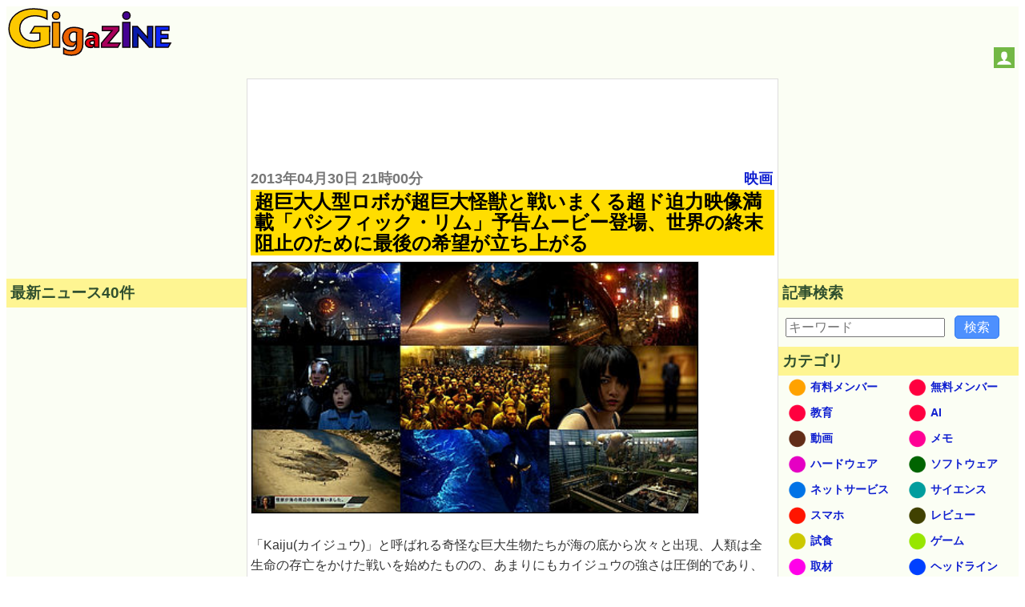

--- FILE ---
content_type: text/html; charset=UTF-8
request_url: https://gigazine.net/news/20130430-pacific-rim-con-footage/
body_size: 31589
content:



<!DOCTYPE html>
<html lang="ja">
<head prefix="og: https://ogp.me/ns# fb: https://ogp.me/ns/fb# article: https://ogp.me/ns/article#">
  <link rel="dns-prefetch" href="https://i.gzn.jp">
<meta charset="utf-8">

<title>超巨大人型ロボが超巨大怪獣と戦いまくる超ド迫力映像満載「パシフィック・リム」予告ムービー登場、世界の終末阻止のために最後の希望が立ち上がる - GIGAZINE</title>
  <meta property="og:site_name" content="GIGAZINE" />
<meta property="og:title" content="超巨大人型ロボが超巨大怪獣と戦いまくる超ド迫力映像満載「パシフィック・リム」予告ムービー登場、世界の終末阻止のために最後の希望が立ち上がる" />
<meta property="og:type" content="article" />
<meta property="og:url" content="https://gigazine.net/news/20130430-pacific-rim-con-footage/" />
<meta property="fb:pages" content="514043575350122" />
<meta name="robots" content="max-image-preview:large">
<script data-cfasync="false" async src="https://securepubads.g.doubleclick.net/tag/js/gpt.js"></script>
<meta name="description" content="「Kaiju(カイジュウ)」と呼ばれる奇怪な巨大生物たちが海の底から次々と出現、人類は全生命の存亡をかけた戦いを始めたものの、あまりにもカイジュウの強さは圧倒的であり、通常兵器はほとんど無力で効果が無いことが判明、しかし数年の歳月を経て建造された超巨大人型決戦兵器「Jaegers(イェーガー)」によって反撃の機会を得るものの、さらに強力なカイジュウが次々と出現、このままでは全世界が終焉を迎えてしまうと思われたその時、ついに人類の最後の希望が出現する……というSF映画「パシフィック・リム」のWonderConで公開されたバージョンの予告編がYouTubeに登場しました。" />
<meta property="og:image" content="https://i.gzn.jp/img/2013/04/30/pacific-rim-con-footage/00.jpg" />
<meta property="og:description" content="「Kaiju(カイジュウ)」と呼ばれる奇怪な巨大生物たちが海の底から次々と出現、人類は全生命の存亡をかけた戦いを始めたものの、あまりにもカイジュウの強さは圧倒的であり、通常兵器はほとんど無力で効果が無いことが判明、しかし数年の歳月を経て建造された超巨大人型決戦兵器「Jaegers(イェーガー)」によって反撃の機会を得るものの、さらに強力なカイジュウが次々と出現、このままでは全世界が終焉を迎えてしまうと思われたその時、ついに人類の最後の希望が出現する……というSF映画「パシフィック・リム」のWonderConで公開されたバージョンの予告編がYouTubeに登場しました。" />
<meta property="twitter:account_id" content="9334242" />
<meta name="twitter:card" content="summary">
<meta name="twitter:site" content="@gigazine">
<meta name="robots" content="max-image-preview:large">
<link rel="preload" as="image" href="http://i.gzn.jp/img/2013/04/30/pacific-rim-con-footage/00_m.jpg" />

<link rel="canonical" href="https://gigazine.net/news/20130430-pacific-rim-con-footage/">
<link rel="alternate" hreflang="en" href="https://gigazine.net/gsc_news/en/20130430-pacific-rim-con-footage/" />

<script type="application/ld+json">
{
"@context": "http://schema.org",
"@type":"NewsArticle",
"mainEntityOfPage":{
"@type":"WebPage",
"@id":"https://gigazine.net/news/20130430-pacific-rim-con-footage/"
},
"datePublished": "2013-04-30T21:00:00+09:00",
"dateModified": "2013-05-01T06:00:00+09:00",
"url":"https://gigazine.net/news/20130430-pacific-rim-con-footage/",
"headline":"超巨大人型ロボが超巨大怪獣と戦いまくる超ド迫力映像満載「パシフィック・リム」予告ムービー登場、世界の終末阻止のために最後の希望が立ち上がる",
"description":"「Kaiju(カイジュウ)」と呼ばれる奇怪な巨大生物たちが海の底から次々と出現、人類は全生命の存亡をかけた戦いを始めたものの、あまりにもカイジュウの強さは圧倒的であり、通常兵器はほとんど無力で効果が無いことが判明、しかし数年の歳月を経て建造された超巨大人型決戦兵器「Jaegers(イェーガー)」によって反撃の機会を得るものの、さらに強力なカイジュウが次々と出現、このままでは全世界が終焉を迎えてしまうと思われたその時、ついに人類の最後の希望が出現する……というSF映画「パシフィック・リム」のWonderConで公開されたバージョンの予告編がYouTubeに登場しました。",
"image":["https://i.gzn.jp/img/2013/04/30/pacific-rim-con-footage/00.jpg"],
"author":"@GIGAZINE",
"publisher":{
"@type": "Organization",
"name": "GIGAZINE",
"logo":{"@type": "ImageObject",
"url":"https://i.gzn.jp/images/logo.png",
"width":"425px","height":"125px"}}
}
</script>


<script type="application/ld+json">
[
    {
        "@context": "https://schema.org",
        "@type": "BreadcrumbList",
        "itemListElement": [
            {
                "@type": "ListItem",
                "position": 1,
                "name": "TOP",
                "item": "https://gigazine.net/"
            },
            {
                "@type": "ListItem",
                "position": 2,
                "name": "超巨大人型ロボが超巨大怪獣と戦いまくる超ド迫力映像満載「パシフィック・リム」予告ムービー登場、世界の終末阻止のために最後の希望が立ち上がる",
                "item": "https://gigazine.net/news/20130430-pacific-rim-con-footage/"
            }
        ]
    },
    {
        "@context": "https://schema.org",
        "@type": "BreadcrumbList",
        "itemListElement": [
            {
                "@type": "ListItem",
                "position": 1,
                "name": "TOP",
                "item": "https://gigazine.net/"
            },
            {
                "@type": "ListItem",
                "position": 2,
                "name": "映画",
                "item": "https://gigazine.net/news/C23/"
            },
            {
                "@type": "ListItem",
                "position": 3,
                "name": "超巨大人型ロボが超巨大怪獣と戦いまくる超ド迫力映像満載「パシフィック・リム」予告ムービー登場、世界の終末阻止のために最後の希望が立ち上がる",
                "item": "https://gigazine.net/news/20130430-pacific-rim-con-footage/"
            }
        ]
    },
    {
        "@context": "https://schema.org",
        "@type": "BreadcrumbList",
        "itemListElement": [
            {
                "@type": "ListItem",
                "position": 1,
                "name": "TOP",
                "item": "https://gigazine.net/"
            },
            {
                "@type": "ListItem",
                "position": 2,
                "name": "動画",
                "item": "https://gigazine.net/news/C9/"
            },
            {
                "@type": "ListItem",
                "position": 3,
                "name": "超巨大人型ロボが超巨大怪獣と戦いまくる超ド迫力映像満載「パシフィック・リム」予告ムービー登場、世界の終末阻止のために最後の希望が立ち上がる",
                "item": "https://gigazine.net/news/20130430-pacific-rim-con-footage/"
            }
        ]
    },
    {
        "@context": "https://schema.org",
        "@type": "BreadcrumbList",
        "itemListElement": [
            {
                "@type": "ListItem",
                "position": 1,
                "name": "TOP",
                "item": "https://gigazine.net/"
            },
            {
                "@type": "ListItem",
                "position": 2,
                "name": "2013年04月30日",
                "item": "https://gigazine.net/news/2013/04/30/"
            },
            {
                "@type": "ListItem",
                "position": 3,
                "name": "超巨大人型ロボが超巨大怪獣と戦いまくる超ド迫力映像満載「パシフィック・リム」予告ムービー登場、世界の終末阻止のために最後の希望が立ち上がる",
                "item": "https://gigazine.net/news/20130430-pacific-rim-con-footage/"
            }
        ]
    }
]
</script>




<link rel="alternate" type="application/rss+xml" title="GIGAZINE RSS Feed" href="https://gigazine.net/news/rss_2.0/">
<link rel="apple-touch-icon" href="https://gigazine.net/apple-touch-icon.png">
<meta name="viewport" content="width=device-width, initial-scale=1">
<style>
* { box-sizing: border-box;}
html { font-family: sans-serif; -ms-text-size-adjust: 100%; -webkit-text-size-adjust: 100%;} article,aside,details,figcaption,figure,footer,header,hgroup,main,menu,nav,section,summary { display: block;} audio,canvas,progress,video { display: inline-block; vertical-align: baseline;} audio:not([controls]) { display: none; height: 0;} [hidden],template { display: none;} a { background-color: transparent;} a:active,a:hover { outline: 0;} abbr[title] { border-bottom: 1px dotted;} b,strong { font-weight: bold;} dfn { font-style: italic;} h1 { font-size: 2em; margin: 0.67em 0;} mark { background: #ff0; color: #000;} small { font-size: 80%;} sub,sup { font-size: 75%; line-height: 0; position: relative; vertical-align: baseline;} sup { top: -0.5em;} sub { bottom: -0.25em;} img { border: 0;} svg:not(:root) { overflow: hidden;} figure { margin: 1em 40px;} hr { -webkit-box-sizing: content-box; box-sizing: content-box; height: 0;} pre { overflow: auto;} code,kbd,pre,samp { font-family: monospace, monospace; font-size: 1em;} button,input,optgroup,select,textarea { color: inherit; font: inherit; margin: 0;} button { overflow: visible;} button,select { text-transform: none;} button,html input[type="button"],input[type="reset"],input[type="submit"] { -webkit-appearance: button; cursor: pointer;} button[disabled],html input[disabled] { cursor: default;} button::-moz-focus-inner,input::-moz-focus-inner { border: 0; padding: 0;} input { line-height: normal;} input[type="checkbox"],input[type="radio"] { padding: 0;} input[type="number"]::-webkit-inner-spin-button,input[type="number"]::-webkit-outer-spin-button { height: auto;} input[type="search"] { -webkit-appearance: textfield; -webkit-box-sizing: content-box; box-sizing: content-box;} input[type="search"]::-webkit-search-cancel-button,input[type="search"]::-webkit-search-decoration { -webkit-appearance: none;} fieldset { border: 1px solid #c0c0c0; margin: 0 2px; padding: 0.35em 0.625em 0.75em;} legend { border: 0; padding: 0;} textarea { overflow: auto;} optgroup { font-weight: bold;} table { border-collapse: collapse; border-spacing: 0;} td,th { padding: 0;}

body {padding: 0; background: #fff; -ms-text-size-adjust: 100%; -webkit-text-size-adjust: none;}
a {margin:0; padding:0; text-decoration:none; vertical-align:baseline;} a:link {color:#1020d0;} a:visited {color:#777;} a:hover, a:active {color:#1020d0;}
h1, h2, h3, h4, a, p, span, blockquote, li, th, td, dt, dd, input, .yeartime, .calendarBG {font-family: -apple-system, BlinkMacSystemFont, "Helvetica Neue", "San Francisco", "Segoe UI", "ヒラギノ角ゴ Pro W3", "Hiragino Kaku Gothic Pro", "Roboto", Verdana, Arial, Helvetica, "メイリオ", Meiryo, "ＭＳ Ｐゴシック", sans-serif, MS UI Gothic;}
b, big, .year, .time, #inq dt, #inq dd {background:transparent; word-break: break-all; word-wrap: break-word; overflow:hidden;}

.defs {display: none;}
#header {width: 100%; background: #fbfef4; display: flex; align-items: baseline; justify-content: space-between; flex-wrap: wrap;}
.logo {margin: 2px; padding:0; background: transparent;} .logo a {margin: 0;padding: 0;}
.logo svg {width: 180px; height: 53px;}
.logo .logojackimg {height: 53px;}
#Google_TH {text-align: center;grid-column: 1 / 4;grid-row: 3 / 4; min-height:90px;}
@media all and (min-width: 1033px) {
  #Google_TH {grid-column:2/3; grid-row: 1/2}
}
@media all and (max-width: 540px) {
  #Google_TH {min-height:0px;}
}
#Google_TC {height: 280px; max-width: calc(100vw - 32px);}
#header-social-button-box {
  margin: auto 5px 9px auto;
}
#push_off, #push_on {display:none; z-index:9888;}
.header-social-button {width:26px; height:26px; display:inline-block; cursor: pointer;}
.header-social-button svg {width:20px; height:20px; display:block; margin: 3px auto; }

@media only screen and (min-width:467px) {
  .logo svg {width: 205px; height: 60px;} 
  .logo .logojackimg {height: 60px;}
  #Google_TC {min-height: 100px; height: auto;}
}
@media only screen and (min-width:1380px) {
  .logo svg {width: 425px; height: 125px;} 
  .logo .logojackimg {height: 125px;}
}
#main > #section, #main > #article, #main > #latest, #main > #sub, #subtop {width: 100%; display: block;}
#main > #section, #main > #article {background: transparent; border: 1px solid #ddd;}
#main {
  display: grid;
  grid-template-areas: "article" "latest" "sub";
}
#article {
  grid-area: article;
  overflow: auto;
}
#latest {
  grid-area: latest;
  width: 100%;
}
#sub {
  grid-area: sub;
  width: 100%;
}
.sbn {width:100%; height:auto; margin:5px auto 5px; padding:0; background: transparent; overflow:hidden;}
.sbn img {width:100%; height:auto; overflow:hidden;}
@media only screen and (min-width:728px) {
  .sbn img {width:728px; height:auto;} .sbn #TC {width:728px; margin:0 auto 0; text-align:center;}
}

.sbn #Google_TC {width:auto; max-width: calc(100vw - 32px); margin:0 auto 0; text-align:center;}
.sbn #G_TC {width:300px; height:auto; margin:0 auto 0; text-align:center;}
@media only screen and (min-width: 728px) and (max-width: 1579px) {
  .sbn #G_TC {width:728px; height:auto; margin:0 auto 0; text-align:center;}
}

#latest h3 {margin:0 0 10px 0; padding:5px; color: #2F4F2F; background-color: #fef592; font-size:1em;}
#subNav {width:100%; background:transparent; margin: 0 auto 0; padding: 0; display: -webkit-box; display: -ms-flexbox; -js-display: flex; display: flex; -webkit-box-orient: horizontal; -webkit-box-direction: normal; -ms-flex-flow: row wrap; flex-flow: row wrap;}
#subNav > .list-1, #subNav > .list-2, #subNav > .list-3 {background-color: transparent; margin: 0 auto 0; padding: 0; -webkit-box-flex: 1; -ms-flex: 1 1 auto; flex: 1 1 auto;}
#subNav dl {margin:0 0 10px 0; padding:0; background-color: transparent;}
#subNav dl dt {margin:0; padding:5px; color: #2F4F2F; background-color: #fef592; font-size:1em; font-weight: bold;}
#subNav dl dd {background: transparent;}
#calendar {width:300px; height:auto; margin:10px auto 10px;}

#searchform {margin:0; padding:0;}
#searchform form {width:298px; margin:10px auto 10px; padding:0; overflow: hidden; position: relative;}
#searchform input.input[type="text"] {border-radius: 0; border-style: none; -webkit-appearance: none; -moz-appearance: none; appearance: none; background:transparent; width: 254px; height: 40px; border: 1px solid #e1e1e1; background:#fff; margin:0; padding:0;}
#searchform input.reset[type="reset"], #searchform input.submit[type="submit"], #searchform button.submit[type="submit"] {border-radius: 0; border-style: none; -webkit-appearance: none; -moz-appearance: none; appearance: none; background:transparent;}
#searchform .reset{position: absolute; top: 0; left: 226px; width: 30px; height: 40px; margin:0; padding:0; font-weight:bold;font-size:22px; vertical-align:middle; color:#757575;}
#searchform .submit{position: absolute; top: 0; left: 254px; width: 42px; height: 42px; margin:0; padding:0;}
#searchform button.submit[type="submit"]{background:#3b78e7; border: 1px solid #3367d6;}
#searchform .submit .icon{display: inline-block; width: 1em; height: 1em; margin: 0; padding: 0; fill:#fff;}

.cntimage .yeartime {color:#777; font-size: .9em; font-weight: bold; display:inline-block; margin: 2px 0 2px 0;}
.cntimage .title{display:block; color: #000; background: #ffdd00; margin: 0 0 5px 0; padding:2px 1px 2px 5px; line-height: 1.1em; font-weight: bold; font-size: 1.2em; word-wrap: break-word;}
.preface, .article{color: #333; font-size: 1em;line-height:1.6em; word-break: break-all; word-wrap: break-word;}
.preface{margin: 0; padding:1px 4px 1px 4px;}
.article{margin: 0; padding:19px 4px 14px 4px;}
.preface b {color: #000;}
.cntimage img {width:100%; height:auto; border-top:1px solid #e1e1e1; border-bottom:1px solid #e1e1e1; border-left:1px solid #e1e1e1; border-right:1px solid #e1e1e1; vertical-align:bottom; overflow: hidden;}
.img-standard-size { aspect-ratio: 16/9; }
.img-old-ratio { aspect-ratio: 4/3; }
.cntimage span img{width: auto; height: auto; border-top: none; border-bottom: none; overflow: hidden;}
#latest .e_ad .card{width:100%; margin:0;padding:2px 0 2px 0; background: #fbfef4; display: -webkit-box; display: -ms-flexbox; -js-display: flex; display: flex; -webkit-box-orient: horizontal; -webkit-box-direction: normal; -ms-flex-flow: row wrap; flex-flow: row wrap;}
#latest .e_ad .thumb{width: 101px; -webkit-box-flex: 0; -ms-flex: none; flex: none; -webkit-box-ordinal-group: 3; -ms-flex-order: 2; order: 2; min-height: 59px;}
#latest .e_ad .thumb a:link, #latest .e_ad .thumb a:visited, #latest .e_ad .thumb a:hover, #latest .e_ad .thumb a:active{display:block; width: 96px; height: 54px; margin: 0 5px 5px 0; overflow: hidden; background-color: #888; border: 1px solid #e1e1e1;}
#latest .e_ad .thumb img{position: relative; top: 50%; left: 50%; width: 93px; height: 52px; -webkit-transform: translate(-50%,-50%); -ms-transform: translate(-50%,-50%); transform: translate(-50%,-50%);}
#latest .e_ad h2{display:block; width:auto; height:auto; margin:0; padding: 0 0 2px 5px; font-weight:normal; font-size: .875em;line-height:1.2em; word-wrap: break-word; background: #fbfef4; -webkit-box-flex: 1; -ms-flex: 1 1 60%; flex: 1 1 60%; -webkit-box-ordinal-group: 2; -ms-flex-order: 1; order: 1;}
#latest .e_ad h2 a{display:inline; width:auto; height:auto; background: #fbfef4; margin:0 auto 0; padding: 0; overflow: hidden;}
#latest .e_ad h2 a span{display:inline; padding: 1px 0 0 0; word-wrap: break-word;}
#latest .e_ad .date { -webkit-box-flex: initial; -ms-flex: initial; flex: initial; width: 100%; -webkit-box-ordinal-group: 4; -ms-flex-order: 3; order: 3; height:1em;}
#latest .e_ad .adtag .catab{position:absolute; top:2px; left:5px; color: #333; word-wrap: break-word; margin:0; font-weight:bold; font-size: .675em;}

#latest .e_frame { position: relative; height: 5.45em; }
#latest .e_frame>iframe { position: absolute; top: 0; left: 0; width: 100%; height: 100%; }

@media all and (min-width: 810px) {
  .cntimage .title{font-size: 1.3em;}
  .cntimage img {width:auto; max-width:100%; height:auto;}
  .img-standard-size, .img-old-ratio { width: 560px !important;}
  #article .cntimage {width:auto; height:auto; margin: 0; padding:2px; overflow: hidden;}
}

@media all and (min-width: 1112px) {
  #main {
    min-height: 800px; 
    grid-template-columns: 300px 1fr;
    grid-template-rows: "auto auto";
    grid-template-areas: "latest article" "sub sub";
  }
  #main > #latest { width: 300px;}
  #subNav {max-width:960px; background:transparent; margin: 10px auto 10px; padding: 0; display: -webkit-box; display: -ms-flexbox; -js-display: flex; display: flex; -webkit-box-orient: horizontal; -webkit-box-direction: normal; -ms-flex-flow: row wrap; flex-flow: row wrap;}
  #subNav > .list-1, #subNav > .list-2, #subNav > .list-3 {width:300px; margin:0 10px 0 10px;}
  #subNav .navi-list-2col{max-width:300px; margin:0; border-bottom:none; background:#fbfef4; overflow:hidden;}
  #subNav .navi-list-2col:after{content:""; display:block; clear:both;}
  #subNav .navi-list-2col dd{margin:0; width:50%; float:left; -webkit-box-sizing:border-box; box-sizing:border-box; background:#fbfef4;}
  #subNav .navi-list-2col dd:nth-child(even),#subNav .navi-list-2col dd:nth-child(odd){border-right:none;}

  #subNav .navi-list-2col dd a{position: relative; display:block; margin:0; padding:0; line-height:1em; margin-bottom:-1px; border-top:none; border-bottom:none;}
  #subNav .navi-list-2col dd .iconcat{display: inline-block; width: 30px; height: 30px; margin:0 0 0 .55em; padding: 0;}
  #subNav .navi-list-2col dd a b{position: absolute; top: 6px; left: 40px; font-size: .875em; display: inline; margin:0; padding: 0; vertical-align:middle;}
  #article .cntimage {width:auto; height:auto; margin: 0; padding:0 4px 0; overflow: hidden;}
}

@media all and (min-width: 1380px) {
  #main {
    grid-template-columns: 300px 1fr 300px;
    grid-template-areas: "latest article sub";
  }
  #main > #sub { width: 300px;}
  .date time, .catab, .contentadleft .e_ad .adtag .catab {font-size: .8em;}
  .cntimage .yeartime {font-size: 1.1em;} .cntimage .title{font-size: 1.5em;}
  #latest h3, #subNav dl dt {font-size:1.17em;}
  #main > #sub { width: 300px;}
  #sub {border-top:none;}
  #sub #subNav {max-width:300px; background:transparent; margin: 0; padding: 0; display: -webkit-box; display: -ms-flexbox; -js-display: flex; display: flex; -webkit-box-orient: horizontal; -webkit-box-direction: normal; -ms-flex-flow: row wrap; flex-flow: row wrap;}
  #sub #subNav > .list-1, #sub #subNav > .list-2, #sub #subNav > .list-3 {width:300px; margin:0;}
}

#Google_IL > div{
  max-width: calc(100vw - 32px);
}
#LT {
  width: 300px;
  height: 250px;
  max-width: 100%;
}
</style>
<script src="/cdn-cgi/scripts/7d0fa10a/cloudflare-static/rocket-loader.min.js" data-cf-settings="4b1464246a4f84630aca8b0b-|49"></script><link rel="stylesheet" type="text/css" href="https://i.gzn.jp/css/common_v5_20.css" media="print" onload="this.media='all'">
<!-- a_lib_css -->




<script src="https://i.gzn.jp/js/lazysizes.min.js" async="" type="4b1464246a4f84630aca8b0b-text/javascript"></script>

<!-- a_lib_js -->






<!-- Google Analytics -->
<script data-cfasync="false">
window.ga=window.ga||function(){(ga.q=ga.q||[]).push(arguments)};ga.l=+new Date;
ga('create', 'UA-134978-3', 'auto');
ga('send', 'pageview');
</script>
<script async src='https://www.google-analytics.com/analytics.js' type="4b1464246a4f84630aca8b0b-text/javascript"></script>
<!-- End Google Analytics -->

<script data-cfasync="false">
(function(w,d,s,l,i){
  w[l]=w[l]||[];w[l].push({'gtm.start':new Date().getTime(),event:'gtm.js'});
  var f=d.getElementsByTagName(s)[0],j=d.createElement(s),dl=l!='dataLayer'?'&l='+l:'';j.async=true;
  j.src='https://www.googletagmanager.com/gtm.js?id='+i+dl;f.parentNode.insertBefore(j,f);
})(window,document,'script','dataLayer','GTM-WKH2HB8');
</script>


<script id="growthbook-sdk" src="https://cdn.jsdelivr.net/npm/@growthbook/growthbook/dist/bundles/index.min.js" defer data-cfasync="false"></script>
<script data-cfasync="false">
  (function() {
    if (window.growthbook) {startGrowthbook();} else {
      document.querySelector("#growthbook-sdk").addEventListener("load", startGrowthbook);
    }
    window.gbcmd = window.gbcmd || [];

    function startGrowthbook() {
      if (!window.growthbook) return;
      const getUUID=()=>{let $="gbuuid",e=()=>window.crypto.randomUUID?window.crypto.randomUUID():"10000000-1000-4000-8000-100000000000".replace(/[018]/g,$=>($^crypto.getRandomValues(new Uint8Array(1))[0]&15>>$/4).toString(16)),t=$=>{let e=`; ${document.cookie}`.split(`; ${$}=`);if(2===e.length)return e.pop().split(";").shift()},r=($,e)=>{var t=new Date;t.setTime(t.getTime()+3456e7),document.cookie=$+"="+e+";path=/;expires="+t.toGMTString()};if(t($))return t($);let i=e();return r($,i),i};

      let gbuuid = getUUID();
      let gb = new growthbook.GrowthBook({
        apiHost: "https://cdn.growthbook.io",
        clientKey: "sdk-crJoxkg8XM7YuqJV",
        attributes: {
          id: gbuuid,
          random: window.crypto.randomUUID?window.crypto.randomUUID():"10000000-1000-4000-8000-100000000000".replace(/[018]/g,$=>($^crypto.getRandomValues(new Uint8Array(1))[0]&15>>$/4).toString(16))
        },
        trackingCallback: function(experiment, result) {
          dataLayer.push({'event': 'experiment_viewed',
            'event_category': "experiment",
            'experiment_id': experiment.key,
            'variation_id': result.variationId,
            'gb_user_id': gbuuid,
            });
        }
      });

      gb.loadFeatures().then(function() {
        if(window.gbcmd && window.gbcmd instanceof Array){
          window.gbcmd.forEach(cmd=>{cmd(gb);});
          window.gbcmd = {
            push: (cmd)=>{cmd(gb)}
          }
        }
      });
    }
  })();
</script>

<script async src="https://securepubads.g.doubleclick.net/tag/js/gpt.js" type="4b1464246a4f84630aca8b0b-text/javascript"></script>
<script data-cfasync="false">
  !function(a9,a,p,s,t,A,g){if(a[a9])return;function q(c,r){a[a9]._Q.push([c,r])}a[a9]={init:function(){q("i",arguments)},fetchBids:function(){q("f",arguments)},setDisplayBids:function(){},targetingKeys:function(){return[]},_Q:[]};A=p.createElement(s);A.async=!0;A.src=t;g=p.getElementsByTagName(s)[0];g.parentNode.insertBefore(A,g)}("apstag",window,document,"script","//c.amazon-adsystem.com/aax2/apstag.js");
</script>
<script data-cfasync="false">
  var googletag = googletag || {};
  googletag.cmd = googletag.cmd || [];
  var adSlots = {};
  
  var slotData = [
    
    {name:'/4330625/Google_EF/Google_EF_2',sizes:[[300, 250], [336, 280]],domId:'div-gpt-ad-1524638328920-0',tam:true},
    {name:'/4330625/Google_EF',sizes:[[300, 250], [336, 280]],domId:'div-gpt-ad-1583371000737-0',tam:true},
    
    {name:'/4330625/Google_LT',sizes:[[300, 250]],domId:'div-gpt-ad-1524101924592-0',tam:true},
    {name: '/4330625/Interstitial', outOfPageFormat: 'INTERSTITIAL'}
  ];

  if( (navigator.userAgent.indexOf('iPhone') > 0 && navigator.userAgent.indexOf('iPad') == -1) || (navigator.userAgent.indexOf('Android') > 0 && navigator.userAgent.indexOf('Mobile') > 0) || navigator.userAgent.indexOf('Windows Phone') > 0 ){
    // スマートフォン
    slotData.push({name:'/4330625/Google_TC',sizes:[[336, 280], [320, 180], [300, 250]],domId:'div-gpt-ad-1533535919247-0',tam:true});
    slotData.filter(v=>v.name === "/4330625/Google_EF")[0].domId='div-gpt-ad-1583371000737-1';
    if (navigator.userAgent.indexOf('iPhone') > 0) {
    slotData.push({name:'/4330625/Google_OL/Google_OL_iPhone',sizes:[[320, 50]],domId:'div-gpt-ad-1739432013093-0',tam:true});
    } else {
    slotData.push({name:'/4330625/Google_OL',sizes:[ [320, 50]],domId:'div-gpt-ad-1597714017941-0',tam:true});
    }
    //slotData.push({name:'/4330625/Google_OL',sizes:['fluid', [320, 50]],domId:'div-gpt-ad-1597714017941-0',tam:true});
    slotData.filter(v=>v.name === "/4330625/Google_LT")[0].sizes.push([336, 280]);
    slotData.push({name:'/4330625/Google_RB',sizes:[[336, 280],[300, 250]],domId:'div-gpt-ad-1524184715175-0',tam:true});
    slotData.push({name:'/4330625/Google_LB',sizes:[[336, 280],[300, 250]],domId:'div-gpt-ad-1524100786099-0',tam:true});
  } else {
    slotData.push({name:'/4330625/Google_RB',sizes:[[300, 250], [300, 600]],domId:'div-gpt-ad-1524184715175-0',tam:true});
    slotData.push({name:'/4330625/Google_LB',sizes:[[300, 250], [300, 600]],domId:'div-gpt-ad-1524100786099-0',tam:true});
    
    if ( window.innerWidth >= 1630){
      slotData.push({name:'/4330625/Google_TC', sizes:[[728, 90],[980,90],[970,90],[970,66],[960,90],[950,90]], domId:'div-gpt-ad-1533535919247-0',tam:true});
    } else if ( window.innerWidth > 1380 ){
      slotData.push({name:'/4330625/Google_TC', sizes:[[728, 90]], domId:'div-gpt-ad-1533535919247-0',tam:true});
    } else {
      slotData.push({name:'/4330625/Google_TC', sizes:[[728,90],[468,60],[320,75],[300,75],[300,50]], domId:'div-gpt-ad-1533535919247-0',tam:true});
    }
    
    slotData.push({name:'/4330625/Google_RT', sizes:[[300, 250]], domId:'div-gpt-ad-1523935894717-2',tam:true});
    slotData.push({name:'/4330625/Google_TH', sizes:[[728, 90]], domId:'div-gpt-ad-1664264689307-0',tam:false});
  }
  if (location.pathname.match(/^\/$/)) {
    slotData.filter(v=>v.name === "/4330625/Google_LT")[0].tam = false;
  }

  //set APS config
  apstag.init({
    pubID: '3868',
    adServer: 'googletag'
  });

  //Define apstag slots
  const apstagSlots = slotData.filter(data=>data.tam).map(function(value) {
    return {
      slotID: value.domId,
      slotName: value.name,
      sizes: value.sizes
    };
  });

  function sendAdserverRequest(){
    if(window.adServerRequestSent === true)return;
    window.adServerRequestSent = true;
    console.log('fetchBids() END:' + Date.now());
    googletag.cmd.push(function() {
      apstag.setDisplayBids();
      googletag.pubads().refresh();
    });
  }

  console.log('fetchBids() BEGIN:' + Date.now());
  apstag.fetchBids({
    slots: apstagSlots
  }, function(bids) {sendAdserverRequest();});

  googletag.cmd.push(()=>{
    slotData.forEach(data=>{
      if( data.domId === undefined && data.sizes === undefined ){
        if( data.outOfPageFormat === 'INTERSTITIAL' ){
          try {
            googletag.defineOutOfPageSlot(data.name, googletag.enums.OutOfPageFormat.INTERSTITIAL).addService(googletag.pubads());
          } catch {
            console.log(`Interstitial slot "${data.name}" is already exists.`);
          }
        }
      }else{
        try {
          adSlots[data.name] = googletag.defineSlot(data.name,data.sizes,data.domId).addService(googletag.pubads());
        } catch {
          console.log(`slot "${data.name}" is already exists.`);
        }
      }
    });
    googletag.pubads().setTargeting('category',["動画","映画"]);

    googletag.pubads().disableInitialLoad();
    googletag.pubads().enableLazyLoad({
      fetchMarginPercent: 500,  // Fetch slots within 5 viewports.
      renderMarginPercent: 200,  // Render slots within 2 viewports.
      mobileScaling: 2.0  // Double the above values on mobile.
    });
    googletag.pubads().enableSingleRequest();
    googletag.pubads().collapseEmptyDivs();
    googletag.enableServices();
  });

  window.setTimeout(() => {sendAdserverRequest();}, 900);
  
  document.addEventListener("DOMContentLoaded", () => {
  
  // ブラウザ幅が1240pxより多い
      if ( window.innerWidth > 1240 ){
        //console.log("1240>?")
        //枠を追加 Google_3columns_RT
          // 新しい div 要素を作成
        const newDiv = document.createElement("div");
        //Google_3columns_RT
        newDiv.id = "div-gpt-ad-1744073275127-0"; // id を設定
        newDiv.setAttribute('style', 'width: 300px; height:250px;')
        // subNav の要素を取得
        const subNav = document.getElementById("subNav");

        let slot1;
        // subNav の中で最初の子要素として挿入
        if (subNav) {
        // 最初の子要素を取得
          const firstChild = subNav.firstChild;

          // insertBeforeを使って新しいdivを最初に挿入
          subNav.insertBefore(newDiv, firstChild);

            window.googletag = window.googletag || {cmd: []};
              googletag.cmd.push(function() {
                slot1 = googletag.defineSlot('/4330625/Google_3columns_RT', [ [300, 250]], 'div-gpt-ad-1744073275127-0').addService(googletag.pubads());
                googletag.pubads().refresh([slot1]);
            });

        }
      }
  });
  
  </script>

<!-- .a_lib_google_comments -->


<meta name="twitter:widgets:autoload" content="off">
<script data-cfasync="false">window.twttr = (function(d, s, id) {
  var js, fjs = d.getElementsByTagName(s)[0],
    t = window.twttr || {};
  if (d.getElementById(id)) return t;
  js = d.createElement(s);
  js.id = id;
  js.src = "https://platform.twitter.com/widgets.js";
  fjs.parentNode.insertBefore(js, fjs);

  t._e = [];
  t.ready = function(f) {t._e.push(f);};

  return t;
}(document, "script", "twitter-wjs"));</script>

<style>
  .yt {
  position:relative;
  max-width: 560px;
}
.yt_play:hover {cursor:pointer;}
.yt_play::before { /* YouTubeアイコン */
  position: absolute;
  background: url(https://i.gzn.jp/img/yt_icon_rgb.png);
  content: "";
  background-size: 100%;
  width: 70px;
  height: 50px;
  top: 50%;
  left: 50%;
  transform : translate(-50%,-50%);
  opacity: .90;
  transition:.5s;
}
.yt_play:hover::before { /* YouTubeアイコン */
  cursor: pointer;
  background-image:url(https://i.gzn.jp/img/yt_icon_rgb.png);
}
.yt_play > img{
  max-width: 560px;
  aspect-ratio: 16/9;
}
@media (min-width: 810px) {
  .yt_play > img{
    width: 560px;
  }
}
</style>
</head>
<body class="no-login">
  <script data-cfasync="false" src="https://i.gzn.jp/img/-side-ad.js"></script>
<div style="display:none;" id="donation_wrapper" data-nosnippet>
<style>
  @starting-style {
    #donate_large {
      opacity: 0;
    }
  }
  #donate_large {
    margin: 0 20px;
    padding: 1px 10px 12px;
    transition: opacity 0.5s, transform 0.5s, height 0.5s, display 0.5s allow-discrete;
  }
  .is-deleting {
    opacity: 0;
  }
  #donate_large label {
    text-align: left;
    padding-left: 4px;
  }
  .donate_title {
    font-size: 1.6rem;
    color: #000;
    background: #fd0;
    line-height: 1.1em;
    font-weight: 700;
    word-wrap: break-word;
    padding: 2px 1px 2px 5px;
    margin: 0 0 6px 0;
    width: 100%;
    cursor: pointer;
  }
  .amount_options {
    max-width: 76vw;
    width: 100%;
    display: block;
    margin-top: 8px;
  }
  .amount_options#subscription-gsc {
    grid-area: 1 / 1 / 1 / -1;
  }
  .amount_options#onetime {
    grid-area: 2 / 1 / 2 / -1;
    display: none;
  }
  .amount_options ul {
    display: flex;
    margin: 0;
    padding: 0;
    list-style: none;
  }
  .amount_options li {
    flex: 1 0 0;
    padding: 4px;
  }
  .amount_options > input {
    width: 274px;
    max-width: 66%;
    display: block;
    margin: 10px auto;
    height: 30px;
    transform: scale(1.5);
  }
  .donate_button {
    display: inline-grid;
    grid-template-columns: 1fr 100px auto 1fr;
    grid-template-rows: 80px auto;
    width: 400px;
    height: 140px;
    max-width: 100%;
    padding: 12px 0;
    text-align: center;
    color: white !important;
    font-weight: bold;
    border-radius: 8px;
    box-shadow: 1px 1px 0 0 rgba(255,255,255,.3) inset, 3px 3px 8px 0 rgba(0,0,0,0.4);
  }
  .small_note {
    font-size: large;
    grid-area: 2 / 3 / 3 / 4;
  }
  .price_note {
    grid-area: 1/3/2/4;
    font-size:68px;
  }
  .gsc_note {
    font-size: 62px;
    display: table-cell;
    vertical-align: middle;
  }
  .gsc_note_wrapper {
    display: table;
    grid-area: 1 / 3 / 3 / 4;
  }
  @media screen and (max-width: 450px) {
    .donate_button{
      grid-template-columns: 1fr 80px auto 1fr;
    }
    .price_note{font-size:60px;}
  }
  .donate_icon {
    grid-area: 1/1/-1/3;
    width: 85%;
    max-width: 100px;
    margin: auto;
    max-height: 100px;
  }
  .fa-secondary{fill:#fdd835;}
  .donate-bottom {
    width: 400px;
    margin: auto;
    display: grid;
    grid-template-columns: 120px 1fr;
  }
  .donate-type {
    display: flex;
    grid-column: 1;
    grid-row: 1;
  }
  .donate-type-item {
    margin: 5px 5px;
  }
  .donate-type-item label {
    font-size: .8rem;
  }
  .payment-marks {
    display: flex;
    max-width: 100%;
    justify-content: right;
    grid-column: 2;
    grid-row: 1;
  }
  .payment-marks img{
    height: 30px;
    margin-right: 6px;
    border: none;
    width: auto;
  }
  #spacer {
    height: 15px;
  }
  @media screen and (max-width: 550px) {
    .donate-type-item {
      margin: 0 5px;
    }
    .payment-marks {
      margin-left: 10px;
      justify-content: left;
    }
    .payment-marks img {
      height: 20px;
    }
  }
</style>
<svg display="none">
  <defs>
    <symbol viewBox="0 0 576 512" id="pg-bank">
      <!-- Font Awesome Pro 5.15.4 by @fontawesome - https://fontawesome.com License - https://fontawesome.com/license (Commercial License) -->
      <path d="M560 224h-29.51a159.88 159.88 0 0 0-37.38-52.46L512 96h-32c-29.4 0-55.39 13.5-73 34.32-7.57-1.1-15.12-2.32-23-2.32H256c-94.82 0-160 78.88-160 160a159.75 159.75 0 0 0 64 128v80a16 16 0 0 0 16 16h64a16 16 0 0 0 16-16v-48h128v48a16 16 0 0 0 16 16h64a16 16 0 0 0 16-16v-80.72A160.37 160.37 0 0 0 511.28 384H560a16 16 0 0 0 16-16V240a16 16 0 0 0-16-16zm-128 64a16 16 0 1 1 16-16 16 16 0 0 1-16 16z" class="fa-secondary"/><path d="M51.26 255.52a24 24 0 0 1-18.74-28.3C34.74 215.82 45.4 208 57 208h1a6 6 0 0 0 6-6v-20a6 6 0 0 0-6-6C29.5 176 4.1 196.4.47 224.62a54.64 54.64 0 0 0-.47 7.23A56.08 56.08 0 0 0 56 288h40a155.05 155.05 0 0 1 3.37-32H56a23.63 23.63 0 0 1-4.74-.48zM432 256a16 16 0 1 0 16 16 16 16 0 0 0-16-16zM306.5 0a96 96 0 0 0-88.81 132.51A162.64 162.64 0 0 1 256 128h128a104.31 104.31 0 0 1 12.71.88A96.06 96.06 0 0 0 306.5 0z" class="fa-primary"/>
    </symbol>
  </defs>
</svg>
<div id="donate_title_close" class="donate_title" style="display:none;">
  ▼サーバー運営を助ける支援をお願いします
</div>
<div id="donate_title_open" class="donate_title">
  ▼サーバー運営を助ける支援をお願いします
</div>
<div id="donate_large">
  <div style="text-align: center; display: grid; grid-template-columns: 30px 20px auto 20px auto; grid-template-rows: auto auto auto; width: 400px; max-width: 100%; margin: auto;">
    <div class="amount_options" id="subscription-gsc">
      <a href="/club/" target="_blank" class="button-exp-style donate_button">
        <svg class="donate_icon"><use xlink:href="#pg-bank" /></svg>
        <span class="price_note">毎月</span>
        <span class="small_note">825円(税込)</span>
      </a>
      <div id="spacer"></div>
    </div>
    <div class="amount_options" id="onetime">
      <a id="donate_link" onclick="if (!window.__cfRLUnblockHandlers) return false; localStorage.setItem('donateClickDate', new Date().toString());dataLayer.push({'event': 'donateLinkClicked'});" href="https://donate.stripe.com/5kA5msbys6u42Gs14k" target="_blank" class="button-exp-style donate_button" data-cf-modified-4b1464246a4f84630aca8b0b-="">
        <svg class="donate_icon"><use xlink:href="#pg-bank" /></svg>
        <span class="price_note">900円</span><span class="small_note">(うち手数料33円)</span></a>
      <input type="range" min="1" max="7" value="3" id="donation_slider">
      <script data-cfasync="false">
        const priceData = [
          {
            text: `<svg class="donate_icon"><use xlink:href="#pg-bank"></svg><span class="price_note">300円</span><span class="small_note">(うち手数料11円)</span>`,
            url: "https://donate.stripe.com/fZe4io1XSbOo0yk9AB"
          },
          {
            text: `<svg class="donate_icon"><use xlink:href="#pg-bank"></svg><span class="price_note">600円</span><span class="small_note">(うち手数料22円)</span>`,
            url: "https://donate.stripe.com/00g4io6e8bOo1CoeV9"
          },
          {
            text: `<svg class="donate_icon"><use xlink:href="#pg-bank"></svg><span class="price_note">900円</span><span class="small_note">(うち手数料33円)</span>`,
            url: "https://donate.stripe.com/5kA5msbys6u42Gs14k"
          },
          {
            text: `<svg class="donate_icon"><use xlink:href="#pg-bank"></svg><span class="price_note">1500円</span><span class="small_note">(うち手数料54円)</span>`,
            url: "https://donate.stripe.com/14k4io7ic6u46WI147"
          },
          {
            text: `<svg class="donate_icon"><use xlink:href="#pg-bank"></svg><span class="price_note">3000円</span><span class="small_note">(うち手数料108円)</span>`,
            url: "https://donate.stripe.com/28o6qweKE9GgftedQV"
          },
          {
            text: `<svg class="donate_icon"><use xlink:href="#pg-bank"></svg><span class="price_note">5000円</span><span class="small_note">(うち手数料180円)</span>`,
            url: "https://donate.stripe.com/bIY4ioauo7y8ch24gm"
          },
          {
            text: `<svg class="donate_icon"><use xlink:href="#pg-bank"></svg><span class="price_note">1万円</span><span class="small_note">(うち手数料360円)</span>`,
            url: "https://donate.stripe.com/cN25ms1XSf0AfteeV1"
          },
          {
            text: `<svg class="donate_icon"><use xlink:href="#pg-bank"></svg><span class="price_note">テスト</span><span class="small_note">(うち手数料XX円)</span>`,
            url: "https://donate.stripe.com/test_7sIaIy7n5arT90c7st"
          }
        ];
        const slider = document.getElementById("donation_slider");
        const button = document.getElementById("donate_link");
        slider.addEventListener("input", e=>{
          button.innerHTML = priceData[e.target.value - 1].text;
          button.href = priceData[e.target.value - 1].url + window.location.search;
        });
        button.href = button.href + window.location.search;
        
        const donate_grade_init = 3;
        slider.value = donate_grade_init;
        slider.dispatchEvent(new Event("input"));
      </script>
    </div>
  </div>
  <div class="donate-bottom">
    <div class="donate-type">
      <div class="donate-type-item">
        <input type="radio" id="rad-monthly" name="donate-type" value="monthly" /><label for="rad-monthly">毎月</label>
      </div>
      <div class="donate-type-item">
  	    <input type="radio" id="rad-onetime" name="donate-type" value="onetime" /><label for="rad-onetime">1回</label>
      </div>
    </div>
    <div class="payment-marks">
      <img src="https://i.gzn.jp/img/gsc/payment/visa.png" border="0">
      <img src="https://i.gzn.jp/img/gsc/payment/master.png" border="0">
      <img src="https://i.gzn.jp/img/gsc/payment/amex.png" border="0">
      <img src="https://i.gzn.jp/img/gsc/payment/apple-pay.svg" border="0">
      <img src="https://i.gzn.jp/img/gsc/payment/g-pay.png" border="0">
    </div>
  </div>
  <p>
    親愛なる読者の皆さまへ。ご存じの通り価格高騰などの悪影響でサーバー運営がとても苦しい状態です。回線や台数を整理し見直せる部分は全て見直しましたが、やはりまだ危険水域です。このままだと1ページを10分割ぐらいして無理矢理PVを増やさざるを得なくなってしまいます。そこで、GIGAZINEの物理的なサーバーたちを、たった1円でも良いので親愛なる読者の皆さまに支援してもらえればとっても助かります！今すぐ寄付は上のボタンから！<br>
    <br>
    ・<b><a href="https://gigazine.net/sponsor/20260101-thank-you/" target="_blank">これまでGIGAZINEを支援してくれたメンバーのリスト</a></b>
  </p>
</div>
</div>
<script data-cfasync="false">
(async ()=>{
  let adblock = false;
  if (false) {
    
    const url = "https://pagead2.googlesyndication.com/pagead/js/adsbygoogle.js";
    try {
      const response = await fetch(url);
    } catch (error) {
      adblock = true;
    }
  }
  else {
    
    adblock = true;
  }
  const showDonateWrapper = ()=>{
    
    donationWrapper.style.display = "block";

    
    const radio_monthly = document.getElementById("rad-monthly");
    if (radio_monthly) radio_monthly.checked = true;
  }
  const donationWrapper = document.getElementById('donation_wrapper');
  if(/https:\/\/gigazine.net\/news\/about\/*/.test(location.href)){showDonateWrapper();} else if(!window.localStorage.getItem("landing_flag_donate")){
    
    window.localStorage.setItem("landing_flag_donate", Date.now());
  } else {
    if( /show_donation=true/.test(location.href)
    || ( adblock && 
(new Date("2026/01/10 09:00") <= Date.now() && new Date("2026/01/17 00:00") > Date.now()))){
      
      if(!window.localStorage.getItem("donate_date")){
        

        const showDate = window.localStorage.getItem("donate_show_date");
        
        if(!showDate){showDonateWrapper();} else {
          if(showDate < Date.now() - 1000*3600*24){showDonateWrapper();}
        }
      }
    }
  }
  const DonateLink = document.getElementById("donate_link");
  DonateLink.addEventListener('click', ()=>{
    window.localStorage.setItem("donate_date", Date.now());
  });
  const divTitleClose = document.getElementById('donate_title_close');
  const divTitleOpen = document.getElementById('donate_title_open');
  const divLarge = document.getElementById('donate_large');
  divTitleClose.addEventListener('click', ()=>{
    divLarge.style.display = "block";
    divLarge.classList.remove('is-deleting');
    divTitleClose.style.display = "none";
    divTitleOpen.style.display = "block";
  })
  divTitleOpen.addEventListener('click', ()=>{
    divLarge.style.display = "none";
    divLarge.classList.add('is-deleting');
    divTitleClose.style.display = "block";
    divTitleOpen.style.display = "none";
    window.localStorage.setItem("donate_show_date", Date.now());
  })
  const radMonthly = document.getElementById('rad-monthly');
  const radOnetime = document.getElementById('rad-onetime');
  const subscriptionGsc = document.getElementById('subscription-gsc');
  const onetime = document.getElementById('onetime');
  radMonthly.addEventListener('change', ()=>{
    if(radMonthly.checked){
      subscriptionGsc.style.display = "block";
      onetime.style.display = "none";
    }
  });
  radOnetime.addEventListener('change', ()=>{
    if(radOnetime.checked){
      subscriptionGsc.style.display = "none";
      onetime.style.display = "block";
    }
  });
  
})()
</script><!-- .a_lib_donate -->



<!--
<script data-cfasync="false" data-ad-client="ca-pub-4478613964609822" async src="https://pagead2.googlesyndication.com/pagead/js/adsbygoogle.js"></script>
-->

<script data-cfasync="false">
  if (!/iPhone/i.test(navigator.userAgent)) {
    var script = document.createElement('script');
    script.setAttribute('data-cfasync', 'false');
    script.setAttribute('data-ad-client', 'ca-pub-4478613964609822');
    script.async = true;
    script.src = 'https://pagead2.googlesyndication.com/pagead/js/adsbygoogle.js';
    document.head.appendChild(script);
  }
</script>


<!-- /4330625/Google_OL -->
<div id="gStickyAd">
  <style>
  #gStickyAd { width:100%; background-color: lightgray; position: fixed; bottom: 0px; left:0; text-align: center; z-index: 2147483647;}
  </style>
  
  <div id='div-gpt-ad-1739432013093-0' style="padding-top: 5px; padding-bottom: 5px; margin-left: auto; margin-right: auto;"></div>  
  <div id='div-gpt-ad-1597714017941-0' style="padding-top: 5px; padding-bottom: 5px; margin-left: auto; margin-right: auto;"></div>
</div>
  <script data-cfasync="false">
    addEventListener("DOMContentLoaded", (event) => {
  (function (){
    if( (navigator.userAgent.indexOf('iPhone') > 0 || navigator.userAgent.indexOf('iPad') > 0) || (navigator.userAgent.indexOf('Android') > 0 && navigator.userAgent.indexOf('Mobile') > 0) || navigator.userAgent.indexOf('Windows Phone') > 0 ){
      document.body.style.marginBottom = '68px';
      if ( navigator.userAgent.indexOf('iPhone') > 0 ) {
        document.getElementById('div-gpt-ad-1597714017941-0').style.display = 'none';
        //googletag.cmd.push(function() {googletag.display('div-gpt-ad-1739432013093-0');});
        setInterval(function() {  
        googletag.pubads().refresh([adSlots['/4330625/Google_OL/Google_OL_iPhone']]); // 特定のスロットを更新
        }, 30000);
        // console.log(adSlots);
      }else {
        document.getElementById('div-gpt-ad-1739432013093-0').style.display = 'none';
        googletag.cmd.push(function() {googletag.display('div-gpt-ad-1597714017941-0');});
      }
    } else {
      document.getElementById('gStickyAd').style.display = 'none';
    }
  })()
});
   </script>


 

<noscript>
<iframe src="https://www.googletagmanager.com/ns.html?id=GTM-WKH2HB8" height="0" width="0" style="display:none;visibility:hidden"></iframe>
</noscript>


<!-- ad_flag: FALSE --><!-- gpublic_ASO -->



<svg class="defs" version="1.1" xmlns="http://www.w3.org/2000/svg"><defs>
<symbol id="logo" viewBox="0 0 200.478 58.796"><g><g id="logoid1"><path d="M47.44 13.564c-2.235-1.29-7.403-4.06-14.665-4.06-1.327 0-4.47.13-7.96 1.29-6.705 2.384-10.616 7.732-10.616 14.368 0 1.16.14 3.995 1.675 7.023 1.536 3.093 5.796 8.505 15.433 8.505 2.933 0 4.75-.45 7.472-1.353l.07-8.634H27.188l5.028-8.118h18.716l-.21 21.842c-3.073 1.224-11.313 4.38-21.23 4.38-3.422 0-17.388-.32-24.582-10.63C3.374 35.987 1 31.67 1 25.162 1 15.755 6.447 10.085 9.24 7.83 12.872 4.8 19.716 1 31.308 1c3.422 0 8.59.194 16.132 2.32v10.244z" fill="#fcc800" stroke="#0B0008" stroke-width="1.5"/></g><g id="logoid2"><path d="M58.69 13.857c-2.473 0-4.505-1.836-4.505-4.652 0-2.755 2.143-4.53 4.505-4.53 2.417 0 4.505 1.775 4.505 4.59 0 2.878-2.197 4.592-4.505 4.592zm4.395 34.1V17.714H54.24v30.243h8.845z" fill="#f39800" stroke="#0B0008" stroke-width="1.5"/></g><g id="logoid3"><path d="M91.325 44.357c0 .624.05 2.544-.48 4.416-.96 3.648-4.27 9.023-13.294 9.023-1.2 0-5.663-.192-9.55-1.776V49.3c2.304 1.824 5.712 2.976 8.64 2.976.815 0 4.27 0 5.998-2.832.816-1.296 1.01-2.88 1.01-6V41.86l-3.457 4.896c-.48.096-1.39.288-2.687.288-1.296 0-5.184-.144-8.063-3.168-1.2-1.248-2.736-3.552-2.736-7.632 0-.816.096-3.12 1.104-5.375 1.392-3.073 4.847-7.2 12.863-7.2 3.745 0 7.2.816 10.656 2.352v18.335zm-7.727-14.4c-1.535-.67-2.4-.72-3.215-.72-3.696 0-5.616 2.833-5.616 6.29 0 3.31 1.68 6.095 5.23 6.095 1.73 0 3.17-.72 3.65-.912l-.05-10.752z" fill="#eb6100" stroke="#0B0008" stroke-width="1.5"/></g><g id="logoid4"><path d="M105.575 47.957c-.072-.504-.072-.972-.108-1.44 0-.432-.036-.864-.036-1.296l-2.41 2.99c-.47.07-1.01.18-2.017.18-2.232 0-4.572-.65-5.832-2.665-.72-1.152-.755-2.376-.755-2.88 0-.612.072-2.016 1.116-3.348 1.153-1.44 3.205-2.664 7.165-2.664 1.296 0 2.304.144 2.736.18 0-.18 0-.612-.107-1.08-.648-2.556-3.204-2.448-3.852-2.448-1.44 0-2.88.216-5.615 1.404l2.7-4.573c2.16-.54 3.96-.576 4.788-.576.648 0 4.032-.107 6.048 1.98.83.83 1.117 1.62 1.225 2.053.324 1.008.324 2.052.324 2.376v9.575c0 .864 0 1.404.107 2.232h-5.472zm-.144-7.668c-.323-.037-.863-.11-1.69-.11-1.08 0-2.52.11-3.313 1.117-.432.54-.468 1.116-.468 1.368 0 1.008.647 2.16 2.807 2.16 1.008 0 1.764-.252 2.664-.612V40.29z" fill="#e60012" stroke="#0B0008" stroke-width="1.5"/></g><g id="logoid5"><path d="M114.103 47.957v-4.86l13.068-15.48h-12.095V22.54h20.448v5.005L122.527 42.88h14.616l-2.952 5.077z" fill="#a9005b" stroke="#0B0008" stroke-width="1.5"/></g><g id="logoid6"><path d="M144.696 13.857c-2.473 0-4.505-1.836-4.505-4.652 0-2.755 2.144-4.53 4.506-4.53 2.417 0 4.505 1.775 4.505 4.59 0 2.878-2.197 4.592-4.504 4.592zm4.394 34.1V17.714h-8.845v30.243h8.845z" fill="#460292" stroke="#0B0008" stroke-width="1.5"/></g><g id="logoid7"><path d="M172.738 47.957l-13.932-15.444v15.444h-6.48V22.54h5.832l12.42 13.79V22.54h6.444v25.417z" fill="#091aac" stroke="#0B0008" stroke-width="1.5"/></g><g id="logoid8"><path d="M180.36 47.957V22.54h16.487v5.005h-9.864v4.896h8.46v4.933h-8.46v5.544h11.772l-2.88 5.04z" fill="#0d26f9" stroke="#0B0008" stroke-width="1.5"/></g></g></symbol>
<symbol id="icon-tw" viewBox="0 0 1200 1227"><path d="m714.163 519.284 446.727-519.284h-105.86l-387.893 450.887-309.809-450.887h-357.328l468.492 681.821-468.492 544.549h105.866l409.625-476.152 327.181 476.152h357.328l-485.863-707.086zm-144.998 168.544-47.468-67.894-377.686-540.2396h162.604l304.797 435.9906 47.468 67.894 396.2 566.721h-162.604l-323.311-462.446z"></path></symbol><symbol id="icon-facebook" viewBox="0 0 1024 1024"><path d="M608 192h160v-192h-160c-123.514 0-224 100.486-224 224v96h-128v192h128v512h192v-512h160l32-192h-192v-96c0-17.346 14.654-32 32-32z"></path></symbol><symbol id="icon-yt" viewBox="0 0 1024 1024"><path d="M1013.8 307.2c0 0-10-70.6-40.8-101.6-39-40.8-82.6-41-102.6-43.4-143.2-10.4-358.2-10.4-358.2-10.4h-0.4c0 0-215 0-358.2 10.4-20 2.4-63.6 2.6-102.6 43.4-30.8 31-40.6 101.6-40.6 101.6s-10.2 82.8-10.2 165.8v77.6c0 82.8 10.2 165.8 10.2 165.8s10 70.6 40.6 101.6c39 40.8 90.2 39.4 113 43.8 82 7.8 348.2 10.2 348.2 10.2s215.2-0.4 358.4-10.6c20-2.4 63.6-2.6 102.6-43.4 30.8-31 40.8-101.6 40.8-101.6s10.2-82.8 10.2-165.8v-77.6c-0.2-82.8-10.4-165.8-10.4-165.8zM406.2 644.8v-287.8l276.6 144.4-276.6 143.4z"></path></symbol><symbol id="icon-rss" viewBox="0 0 1024 1024"><path d="M136.294 750.93c-75.196 0-136.292 61.334-136.292 136.076 0 75.154 61.1 135.802 136.292 135.802 75.466 0 136.494-60.648 136.494-135.802-0.002-74.742-61.024-136.076-136.494-136.076zM0.156 347.93v196.258c127.784 0 247.958 49.972 338.458 140.512 90.384 90.318 140.282 211.036 140.282 339.3h197.122c-0.002-372.82-303.282-676.070-675.862-676.070zM0.388 0v196.356c455.782 0 826.756 371.334 826.756 827.644h196.856c0-564.47-459.254-1024-1023.612-1024z"></path></symbol><symbol id="icon-user" viewBox="0 0 1024 1024"><path d="M576 706.612v-52.78c70.498-39.728 128-138.772 128-237.832 0-159.058 0-288-192-288s-192 128.942-192 288c0 99.060 57.502 198.104 128 237.832v52.78c-217.102 17.748-384 124.42-384 253.388h896c0-128.968-166.898-235.64-384-253.388z"></path></symbol>
<symbol id="icon-search" viewBox="0 0 1024 1024"><path d="M992.262 871.396l-242.552-206.294c-25.074-22.566-51.89-32.926-73.552-31.926 57.256-67.068 91.842-154.078 91.842-249.176 0-212.078-171.922-384-384-384-212.076 0-384 171.922-384 384s171.922 384 384 384c95.098 0 182.108-34.586 249.176-91.844-1 21.662 9.36 48.478 31.926 73.552l206.294 242.552c35.322 39.246 93.022 42.554 128.22 7.356s31.892-92.898-7.354-128.22zM384 640c-141.384 0-256-114.616-256-256s114.616-256 256-256 256 114.616 256 256-114.614 256-256 256z"></path></symbol>
<symbol id="icon-pinterest" viewBox="0 0 243 243"><path d="M121.5,0C54.4,0,0,54.4,0,121.5C0,173,32,217,77.2,234.7c-1.1-9.6-2-24.4,0.4-34.9
  c2.2-9.5,14.2-60.4,14.2-60.4s-3.6-7.3-3.6-18c0-16.9,9.8-29.5,22-29.5c10.4,0,15.4,7.8,15.4,17.1c0,10.4-6.6,26-10.1,40.5
  c-2.9,12.1,6.1,22,18,22c21.6,0,38.2-22.8,38.2-55.6c0-29.1-20.9-49.4-50.8-49.4C86.3,66.5,66,92.4,66,119.2c0,10.4,4,21.6,9,27.7
  c1,1.2,1.1,2.3,0.8,3.5c-0.9,3.8-3,12.1-3.4,13.8c-0.5,2.2-1.8,2.7-4.1,1.6c-15.2-7.1-24.7-29.2-24.7-47.1
  c0-38.3,27.8-73.5,80.3-73.5c42.1,0,74.9,30,74.9,70.2c0,41.9-26.4,75.6-63,75.6c-12.3,0-23.9-6.4-27.8-14c0,0-6.1,23.2-7.6,28.9
  c-2.7,10.6-10.1,23.8-15.1,31.9c11.4,3.5,23.4,5.4,36,5.4c67.1,0,121.5-54.4,121.5-121.5C243,54.4,188.6,0,121.5,0z"/></symbol>
<symbol id="icon-dc" viewBox="0 0 127.14 96.36"><defs><style>.cls-1{fill:#5865f2;}</style></defs><g id="layer_2" data-name="layer 2"><g id="Discord_Logos" data-name="Discord Logos"><g id="Discord_Logo_-_Large_-_White" data-name="Discord Logo - Large - White"><path class="cls-1" d="M107.7,8.07A105.15,105.15,0,0,0,81.47,0a72.06,72.06,0,0,0-3.36,6.83A97.68,97.68,0,0,0,49,6.83,72.37,72.37,0,0,0,45.64,0,105.89,105.89,0,0,0,19.39,8.09C2.79,32.65-1.71,56.6.54,80.21h0A105.73,105.73,0,0,0,32.71,96.36,77.7,77.7,0,0,0,39.6,85.25a68.42,68.42,0,0,1-10.85-5.18c.91-.66,1.8-1.34,2.66-2a75.57,75.57,0,0,0,64.32,0c.87.71,1.76,1.39,2.66,2a68.68,68.68,0,0,1-10.87,5.19,77,77,0,0,0,6.89,11.1A105.25,105.25,0,0,0,126.6,80.22h0C129.24,52.84,122.09,29.11,107.7,8.07ZM42.45,65.69C36.18,65.69,31,60,31,53s5-12.74,11.43-12.74S54,46,53.89,53,48.84,65.69,42.45,65.69Zm42.24,0C78.41,65.69,73.25,60,73.25,53s5-12.74,11.44-12.74S96.23,46,96.12,53,91.08,65.69,84.69,65.69Z"/></g></g></g></symbol>
<symbol id="icon-th" viewBox="0 0 878 1000"><g><path class="st0" d="M446.7,1000h-0.3c-149.2-1-263.9-50.2-341-146.2C36.9,768.3,1.5,649.4,0.3,500.4v-0.7 c1.2-149.1,36.6-267.9,105.2-353.4C182.5,50.2,297.3,1,446.4,0h0.3h0.3c114.4,0.8,210.1,30.2,284.4,87.4 c69.9,53.8,119.1,130.4,146.2,227.8l-85,23.7c-46-165-162.4-249.3-346-250.6c-121.2,0.9-212.9,39-272.5,113.2 C118.4,271,89.6,371.4,88.5,500c1.1,128.6,29.9,229,85.7,298.5c59.6,74.3,151.3,112.4,272.5,113.2c109.3-0.8,181.6-26.3,241.7-85.2 c68.6-67.2,67.4-149.7,45.4-199.9c-12.9-29.6-36.4-54.2-68.1-72.9c-8,56.3-25.9,101.9-53.5,136.3c-36.9,45.9-89.2,71-155.4,74.6 c-50.1,2.7-98.4-9.1-135.8-33.4c-44.3-28.7-70.2-72.5-73-123.5c-2.7-49.6,17-95.2,55.4-128.4c36.7-31.7,88.3-50.3,149.3-53.8 c44.9-2.5,87-0.5,125.8,5.9c-5.2-30.9-15.6-55.5-31.2-73.2c-21.4-24.4-54.5-36.8-98.3-37.1c-0.4,0-0.8,0-1.2,0 c-35.2,0-83,9.7-113.4,55L261.2,327c40.8-60.6,107-94,186.6-94c0.6,0,1.2,0,1.8,0c133.1,0.8,212.4,82.3,220.3,224.5 c4.5,1.9,9,3.9,13.4,5.9c62.1,29.2,107.5,73.4,131.4,127.9c33.2,75.9,36.3,199.6-64.5,298.3C673.1,965,579.6,999.1,447,1000 L446.7,1000L446.7,1000z M488.5,512.9c-10.1,0-20.3,0.3-30.8,0.9c-76.5,4.3-124.2,39.4-121.5,89.3c2.8,52.3,60.5,76.6,116,73.6 c51-2.7,117.4-22.6,128.6-154.6C552.6,516,521.7,512.9,488.5,512.9z"/></g></symbol>
<symbol id="icon-bs" viewBox="0 0 568 501"><g><path d="M123.121 33.6637C188.241 82.5526 258.281 181.681 284 234.873C309.719 181.681 379.759 82.5526 444.879 33.6637C491.866 -1.61183 568 -28.9064 568 57.9464C568 75.2916 558.055 203.659 552.222 224.501C531.947 296.954 458.067 315.434 392.347 304.249C507.222 323.8 536.444 388.56 473.333 453.32C353.473 576.312 301.061 422.461 287.631 383.039C285.169 375.812 284.017 372.431 284 375.306C283.983 372.431 282.831 375.812 280.369 383.039C266.939 422.461 214.527 576.312 94.6667 453.32C31.5556 388.56 60.7778 323.8 175.653 304.249C109.933 315.434 36.0535 296.954 15.7778 224.501C9.94525 203.659 0 75.2916 0 57.9464C0 -28.9064 76.1345 -1.61183 123.121 33.6637Z"/></g></symbol>
<symbol id="icon-gn" viewBox="0 0 6550.8 5359.7"><path fill="#0C9D58" d="M5210.8 3635.7c0 91.2-75.2 165.9-167.1 165.9H1507c-91.9 0-167.1-74.7-167.1-165.9V165.9C1339.9 74.7 1415.1 0 1507 0h3536.8c91.9 0 167.1 74.7 167.1 165.9v3469.8z"/><polygon opacity=".2" fill="#004D40" points="5210.8,892 3885.3,721.4 5210.8,1077"/><path opacity=".2" fill="#004D40" d="M3339.3 180.9L1332 1077.2l2218.5-807.5v-2.2c-39-83.6-134-122.6-211.2-86.6z"/><path opacity=".2" fill="#FFFFFF" d="M5043.8 0H1507c-91.9 0-167.1 74.7-167.1 165.9v37.2c0-91.2 75.2-165.9 167.1-165.9h3536.8c91.9 0 167.1 74.7 167.1 165.9v-37.2C5210.8 74.7 5135.7 0 5043.8 0z"/><path fill="#EA4335" d="M2198.2 3529.1c-23.9 89.1 23.8 180 106 202l3275.8 881c82.2 22 169-32.9 192.8-122l771.7-2880c23.9-89.1-23.8-180-106-202l-3275.8-881c-82.2-22-169 32.9-192.8 122l-771.7 2880z"/><polygon opacity=".2" fill="#3E2723" points="5806.4,2638.1 5978.7,3684.8 5806.4,4328.1"/><polygon opacity=".2" fill="#3E2723" points="3900.8,764.1 4055.2,805.6 4151,1451.6"/><path opacity=".2" fill="#FFFFFF" d="M6438.6 1408.1l-3275.8-881c-82.2-22-169 32.9-192.8 122l-771.7 2880c-1.3 4.8-1.6 9.7-2.5 14.5l765.9-2858.2c23.9-89.1 110.7-144 192.8-122l3275.8 881c77.7 20.8 123.8 103.3 108.5 187.6l5.9-21.9c23.8-89.1-23.9-180-106.1-202z"/><path fill="#FFC107" d="M4778.1 3174.4c31.5 86.7-8.1 181.4-88 210.5L1233.4 4643c-80 29.1-171.2-18-202.7-104.7L10.9 1736.5c-31.5-86.7 8.1-181.4 88-210.5L3555.6 267.9c80-29.1 171.2 18 202.7 104.7l1019.8 2801.8z"/><path opacity=".2" fill="#FFFFFF" d="M24 1771.8c-31.5-86.7 8.1-181.4 88-210.5L3568.7 303.1c79.1-28.8 169 17.1 201.5 102l-11.9-32.6c-31.6-86.7-122.8-133.8-202.7-104.7L98.9 1526c-80 29.1-119.6 123.8-88 210.5l1019.8 2801.8c.3.9.9 1.7 1.3 2.7L24 1771.8z"/><path fill="#4285F4" d="M5806.4 5192.2c0 92.1-75.4 167.5-167.5 167.5h-4727c-92.1 0-167.5-75.4-167.5-167.5V1619.1c0-92.1 75.4-167.5 167.5-167.5h4727c92.1 0 167.5 75.4 167.5 167.5v3573.1z"/><path fill="#FFFFFF" d="M4903.8 2866H3489.4v-372.2h1414.4c41.1 0 74.4 33.3 74.4 74.4v223.3c0 41.1-33.3 74.5-74.4 74.5zM4903.8 4280.3H3489.4v-372.2h1414.4c41.1 0 74.4 33.3 74.4 74.4v223.3c0 41.2-33.3 74.5-74.4 74.5zM5127.1 3573.1H3489.4v-372.2h1637.7c41.1 0 74.4 33.3 74.4 74.4v223.3c0 41.2-33.3 74.5-74.4 74.5z"/><path opacity=".2" fill="#1A237E" d="M5638.9 5322.5h-4727c-92.1 0-167.5-75.4-167.5-167.5v37.2c0 92.1 75.4 167.5 167.5 167.5h4727c92.1 0 167.5-75.4 167.5-167.5V5155c0 92.1-75.4 167.5-167.5 167.5z"/><path opacity=".2" fill="#FFFFFF" d="M911.9 1488.8h4727c92.1 0 167.5 75.4 167.5 167.5v-37.2c0-92.1-75.4-167.5-167.5-167.5h-4727c-92.1 0-167.5 75.4-167.5 167.5v37.2c0-92.1 75.4-167.5 167.5-167.5z"/><path fill="#FFFFFF" d="M2223.9 3238.2v335.7h481.7c-39.8 204.5-219.6 352.8-481.7 352.8-292.4 0-529.5-247.3-529.5-539.7s237.1-539.7 529.5-539.7c131.7 0 249.6 45.3 342.7 134v.2l254.9-254.9c-154.8-144.3-356.7-232.8-597.7-232.8-493.3 0-893.3 399.9-893.3 893.3s399.9 893.3 893.3 893.3c515.9 0 855.3-362.7 855.3-873 0-58.5-5.4-114.9-14.1-169.2h-841.1z"/><g opacity=".2" fill="#1A237E"><path d="M2233.2 3573.9v37.2h472.7c3.5-12.2 6.5-24.6 9-37.2h-481.7z"/><path d="M2233.2 4280.3c-487.1 0-882.9-389.9-892.8-874.7-.1 6.2-.5 12.4-.5 18.6 0 493.4 399.9 893.3 893.3 893.3 515.9 0 855.3-362.7 855.3-873 0-4.1-.5-7.9-.5-12-11.1 497-347.4 847.8-854.8 847.8zM2575.9 2981.3c-93.1-88.6-211.1-134-342.7-134-292.4 0-529.5 247.3-529.5 539.7 0 6.3.7 12.4.9 18.6 9.9-284.2 242.4-521.1 528.6-521.1 131.7 0 249.6 45.3 342.7 134v.2l273.5-273.5c-6.4-6-13.5-11.3-20.1-17.1L2576 2981.5l-.1-.2z"/></g><path opacity=".2" fill="#1A237E" d="M4978.2 2828.7v-37.2c0 41.1-33.3 74.4-74.4 74.4H3489.4v37.2h1414.4c41.1.1 74.4-33.2 74.4-74.4zM4903.8 4280.3H3489.4v37.2h1414.4c41.1 0 74.4-33.3 74.4-74.4v-37.2c0 41.1-33.3 74.4-74.4 74.4zM5127.1 3573.1H3489.4v37.2h1637.7c41.1 0 74.4-33.3 74.4-74.4v-37.2c0 41.1-33.3 74.4-74.4 74.4z"/><radialGradient id="a" cx="1476.404" cy="434.236" r="6370.563" gradientUnits="userSpaceOnUse"><stop offset="0" stop-color="#fff" stop-opacity=".1"/><stop offset="1" stop-color="#fff" stop-opacity="0"/></radialGradient><path fill="url(#a)" d="M6438.6 1408.1l-1227.7-330.2v-912c0-91.2-75.2-165.9-167.1-165.9H1507c-91.9 0-167.1 74.7-167.1 165.9v908.4L98.9 1526c-80 29.1-119.6 123.8-88 210.5l733.5 2015.4v1440.3c0 92.1 75.4 167.5 167.5 167.5h4727c92.1 0 167.5-75.4 167.5-167.5v-826.9l738.3-2755.2c23.8-89.1-23.9-180-106.1-202z"/></symbol>
</defs></svg>


<header id="header">
<div class="logo"><a href="/"><svg><title>GIGAZINE ホーム</title><use xlink:href="#logo"></use></svg></a></div>


<div id="Google_TH" style="align-self: center;"><!-- /4330625/Google_TH -->
<div id='div-gpt-ad-1664264689307-0'>
<script type="4b1464246a4f84630aca8b0b-text/javascript">
if( (navigator.userAgent.indexOf('iPhone') > 0 && navigator.userAgent.indexOf('iPad') == -1) || (navigator.userAgent.indexOf('Android') > 0 && navigator.userAgent.indexOf('Mobile') > 0) || navigator.userAgent.indexOf('Windows Phone') > 0 ){
}else{
  let id = 'div-gpt-ad-1664264689307-0';
  let target = document.getElementById(id);
  target.style.minHeight = '90px';
  target.style.minWidth = '728px';
  googletag.cmd.push(function() {googletag.display(id);});
}
</script>
</div></div>
<div id="header-social-button-box">

<script type="4b1464246a4f84630aca8b0b-text/javascript">function switchDisplay(){ obj=document.getElementById('gscopen').style; obj.display=(obj.display=='none')?'block':'none'; }</script>
<a href="#" class="header-social-button fl-user" onclick="if (!window.__cfRLUnblockHandlers) return false; switchDisplay();" data-cf-modified-4b1464246a4f84630aca8b0b-=""><svg><title>login</title><use xlink:href="#icon-user"></use></svg></a>

</div>



<div id="gscopen" style="display:none;">
<div class="gscopen">
<div class="gscmenu" style="width: 360px; padding: 10px;">
   <div>
   <div style="max-width:360px;margin: 0 auto">
    <div style="font-size: 1.6rem;">GIGAZINEにログイン</div>
    <a href="https://gigazine.net/club/" style="color: #008da7;">メンバー登録はココをクリック</a>
     <form id="loginForm" method="post" action="https://gigazine.net/"  >
<div class='hiddenFields'>
<input type="hidden" name="ACT" value="9" />
<input type="hidden" name="RET" value="/gsc/" />
<input type="hidden" name="site_id" value="1" />
<input type="hidden" name="csrf_token" value="76df0948747621342cda2e54e8b72261409e602b" />
</div>

   <p class="input">
    <label style="color: gray;">ユーザー名</label><br>
    <input type="text" name="username" value="" maxlength="75" size="25">
   </p>
   <p class="input">
    <label style="color: gray;">パスワード</label> - <a href="/club/forgot_password" style="color: #008da7;">パスワードの再発行</a><br>
    <input type="password" name="password" value="" maxlength="75" size="25">
   </p>
    
     <label class="input" id="auto_login" style="color: gray;"><input type="checkbox" name="auto_login" value="1"><span style="margin-left: 6px;">ログインしたままにする</span></label>
    

    <p class="input"><input type="submit" name="submit" value="ログイン" class="button-exp-style"></p>
   </form>
    </div></div>
</div>
</div>
</div>

</header>
<!-- a_lib_header_no_login_ad -->



<div id="main">
<div id="article">

<!-- ad_flag: FALSE --><!-- gpublic_ASO --><div class="sbn">

<div id="Google_TC"><!-- /4330625/Google_TC -->
<div id='div-gpt-ad-1533535919247-0'>
<script type="4b1464246a4f84630aca8b0b-text/javascript">
googletag.cmd.push(function() {googletag.display('div-gpt-ad-1533535919247-0');});
</script>
</div>
</div>
</div>










<!-- 20141031_GSC_3 -->
<div class="cntimage"><!-- ←20140212 -->

  <div style="width:100%;position:relative;">
    <time datetime="2013-04-30T21:00:00+09:00" class="yeartime">2013年04月30日 21時00分</time>
    <span class="yeartime p-category"><a href="/news/C23/">映画</a></span>
  </div>
  <style>
    .p-category{
      position: absolute;
      right: 2px;
    }
  </style>

<h1 class="title">超巨大人型ロボが超巨大怪獣と戦いまくる超ド迫力映像満載「パシフィック・リム」予告ムービー登場、世界の終末阻止のために最後の希望が立ち上がる</h1>
<!-- google_ad_section_start -->


<p class="preface"></p><a href="https://i.gzn.jp/img/2013/04/30/pacific-rim-con-footage/00.jpg" target="_blank"><img src="https://i.gzn.jp/img/2013/04/30/pacific-rim-con-footage/00_m.jpg" border="0" class="lzsmall img-standard-size" alt=""></a><p class="preface">
<br />
「Kaiju(カイジュウ)」と呼ばれる奇怪な巨大生物たちが海の底から次々と出現、人類は全生命の存亡をかけた戦いを始めたものの、あまりにもカイジュウの強さは圧倒的であり、通常兵器はほとんど無力で効果が無いことが判明、しかし数年の歳月を経て建造された超巨大人型決戦兵器「Jaegers(イェーガー)」によって反撃の機会を得るものの、さらに強力なカイジュウが次々と出現、このままでは全世界が終焉を迎えてしまうと思われたその時、ついに人類の最後の希望が出現する……というSF映画「<b><a href="http://wwws.warnerbros.co.jp/pacificrim/" target="_blank">パシフィック・リム</a></b>」のWonderConで公開されたバージョンの予告編がYouTubeに登場しました。<br />
<br />
<b><a href="https://www.youtube.com/watch?v=zA92Rw6kNWw&hd=1" target="_blank">Pacific Rim - Con Footage [HD] - YouTube</a></b><br />
<div class="yt"><div class="yt_play" id="yt_thumb_zA92Rw6kNWw"><img id="yt_thumb_zA92Rw6kNWw_img" src="https://img.youtube.com/vi/zA92Rw6kNWw/maxresdefault.jpg" loading="lazy" alt=""></div></div>
</p><script data-cfasync="false">
{
  const thumbImg = document.getElementById('yt_thumb_zA92Rw6kNWw_img');
  if(thumbImg.complete){
    if(thumbImg.naturalHeight <= 90){
      thumbImg.src = "https://img.youtube.com/vi/zA92Rw6kNWw/mqdefault.jpg";
    }
  } else {
    thumbImg.addEventListener('load', ()=>{
      if(thumbImg.naturalHeight <= 90){
        thumbImg.src = "https://img.youtube.com/vi/zA92Rw6kNWw/mqdefault.jpg";
      }
    });
  }
  const thumb = document.getElementById('yt_thumb_zA92Rw6kNWw');
  thumb.addEventListener('click', ()=>{
    const ifr = document.createElement("iframe");
    if( /\?/.test('') ){
      ifr.setAttribute('src', 'https://www.youtube.com/embed/zA92Rw6kNWw&autoplay=1');
    } else {
      ifr.setAttribute('src', 'https://www.youtube.com/embed/zA92Rw6kNWw?autoplay=1');
    }
    ifr.setAttribute('allow', 'autoplay');
    ifr.setAttribute('allowfullscreen', 'allowfullscreen');
    ifr.width = '560px';
    ifr.height = '315px';
    thumb.replaceWith(ifr);
  });
}
</script><p class="preface">
<br />
パイロットの足パーツ固定<br />
</p><a href="https://i.gzn.jp/img/2013/04/30/pacific-rim-con-footage/01.jpg" target="_blank"><img src="https://i.gzn.jp/img/2013/04/30/pacific-rim-con-footage/01_m.jpg" border="0" class="lzsmall" alt=""></a><p class="preface">
<br />
ぎゅいいんと回転して接続<br />
</p><a href="https://i.gzn.jp/img/2013/04/30/pacific-rim-con-footage/02.jpg" target="_blank"><img src="https://i.gzn.jp/img/2013/04/30/pacific-rim-con-footage/02_m.jpg" border="0" class="lzsmall" alt=""></a><p class="preface">
<br />
身体の各部が次々と連結されていき……<br />
</p><a href="https://i.gzn.jp/img/2013/04/30/pacific-rim-con-footage/03.jpg" target="_blank"><img src="https://i.gzn.jp/img/2013/04/30/pacific-rim-con-footage/03_m.jpg" border="0" class="lzsmall" alt=""></a><p class="preface">
</p><a href="https://i.gzn.jp/img/2013/04/30/pacific-rim-con-footage/04.jpg" target="_blank"><img src="https://i.gzn.jp/img/2013/04/30/pacific-rim-con-footage/04_m.jpg" border="0" class="lzsmall" alt=""></a><p class="preface">
</p><a href="https://i.gzn.jp/img/2013/04/30/pacific-rim-con-footage/05.jpg" target="_blank"><img data-src="https://i.gzn.jp/img/2013/04/30/pacific-rim-con-footage/05_m.jpg" border="0" class="lazyload" alt=""></a><p class="preface">
<br />
発進<br />
</p><a href="https://i.gzn.jp/img/2013/04/30/pacific-rim-con-footage/06.jpg" target="_blank"><img data-src="https://i.gzn.jp/img/2013/04/30/pacific-rim-con-footage/06_m.jpg" border="0" class="lazyload" alt=""></a><p class="preface">
<br />
これがコクピット部分<br />
</p><a href="https://i.gzn.jp/img/2013/04/30/pacific-rim-con-footage/07.jpg" target="_blank"><img data-src="https://i.gzn.jp/img/2013/04/30/pacific-rim-con-footage/07_m.jpg" border="0" class="lazyload" alt=""></a><p class="preface">
<br />
そのまま猛スピードで落下<br />
</p><a href="https://i.gzn.jp/img/2013/04/30/pacific-rim-con-footage/08.jpg" target="_blank"><img data-src="https://i.gzn.jp/img/2013/04/30/pacific-rim-con-footage/08_m.jpg" border="0" class="lazyload" alt=""></a><p class="preface">
<br />
胴体部分と合体<br />
</p><a href="https://i.gzn.jp/img/2013/04/30/pacific-rim-con-footage/09.jpg" target="_blank"><img data-src="https://i.gzn.jp/img/2013/04/30/pacific-rim-con-footage/09_m.jpg" border="0" class="lazyload" alt=""></a><p class="preface">
<br />
司令室で合体確認<br />
</p><a href="https://i.gzn.jp/img/2013/04/30/pacific-rim-con-footage/10.jpg" target="_blank"><img data-src="https://i.gzn.jp/img/2013/04/30/pacific-rim-con-footage/10_m.jpg" border="0" class="lazyload" alt=""></a><p class="preface">
<br />
中央のコアがビカーッと光り輝き……<br />
</p><a href="https://i.gzn.jp/img/2013/04/30/pacific-rim-con-footage/11.jpg" target="_blank"><img data-src="https://i.gzn.jp/img/2013/04/30/pacific-rim-con-footage/11_m.jpg" border="0" class="lazyload" alt=""></a><p class="preface">
<br />
ヘッドライトがババッと点灯<br />
</p><a href="https://i.gzn.jp/img/2013/04/30/pacific-rim-con-footage/12.jpg" target="_blank"><img data-src="https://i.gzn.jp/img/2013/04/30/pacific-rim-con-footage/12_m.jpg" border="0" class="lazyload" alt=""></a><p class="preface">
<br />
イェーガー出撃！<br />
</p><a href="https://i.gzn.jp/img/2013/04/30/pacific-rim-con-footage/13.jpg" target="_blank"><img data-src="https://i.gzn.jp/img/2013/04/30/pacific-rim-con-footage/13_m.jpg" border="0" class="lazyload" alt=""></a><p class="preface">
<br />
コクピットからの眺め<br />
</p><a href="https://i.gzn.jp/img/2013/04/30/pacific-rim-con-footage/14.jpg" target="_blank"><img data-src="https://i.gzn.jp/img/2013/04/30/pacific-rim-con-footage/14_m.jpg" border="0" class="lazyload" alt=""></a><p class="preface">
<br />
大雨が降りしきる中、ズズンと進んでいくイェーガー<br />
</p><a href="https://i.gzn.jp/img/2013/04/30/pacific-rim-con-footage/15.jpg" target="_blank"><img data-src="https://i.gzn.jp/img/2013/04/30/pacific-rim-con-footage/15_m.jpg" border="0" class="lazyload" alt=""></a><p class="preface">
<br />
その前方には怪獣に襲われて炎上する街<br />
</p><a href="https://i.gzn.jp/img/2013/04/30/pacific-rim-con-footage/16.jpg" target="_blank"><img data-src="https://i.gzn.jp/img/2013/04/30/pacific-rim-con-footage/16_m.jpg" border="0" class="lazyload" alt=""></a><p class="preface">
<br />
突如として海中から怪獣が飛び出し、イェーガーに猛然と襲いかかります<br />
</p><a href="https://i.gzn.jp/img/2013/04/30/pacific-rim-con-footage/17.jpg" target="_blank"><img data-src="https://i.gzn.jp/img/2013/04/30/pacific-rim-con-footage/17_m.jpg" border="0" class="lazyload" alt=""></a><p class="preface">
<br />
不意打ちされたものの速攻で反撃体勢に移行するイェーガー<br />
</p><a href="https://i.gzn.jp/img/2013/04/30/pacific-rim-con-footage/18.jpg" target="_blank"><img data-src="https://i.gzn.jp/img/2013/04/30/pacific-rim-con-footage/18_m.jpg" border="0" class="lazyload" alt=""></a><p class="preface">
<br />
勢いをつけて……<br />
</p><a href="https://i.gzn.jp/img/2013/04/30/pacific-rim-con-footage/19.jpg" target="_blank"><img data-src="https://i.gzn.jp/img/2013/04/30/pacific-rim-con-footage/19_m.jpg" border="0" class="lazyload" alt=""></a><p class="preface">
<br />
すさまじい速度で鋼鉄の拳が怪獣に向かって一直線<br />
</p><a href="https://i.gzn.jp/img/2013/04/30/pacific-rim-con-footage/20.jpg" target="_blank"><img data-src="https://i.gzn.jp/img/2013/04/30/pacific-rim-con-footage/20_m.jpg" border="0" class="lazyload" alt=""></a><p class="preface">
<br />
怪獣の巨大な足跡<br />
</p><a href="https://i.gzn.jp/img/2013/04/30/pacific-rim-con-footage/21.jpg" target="_blank"><img data-src="https://i.gzn.jp/img/2013/04/30/pacific-rim-con-footage/21_m.jpg" border="0" class="lazyload" alt=""></a><p class="preface">
<br />
世界の様相は一変<br />
</p><a href="https://i.gzn.jp/img/2013/04/30/pacific-rim-con-footage/22.jpg" target="_blank"><img data-src="https://i.gzn.jp/img/2013/04/30/pacific-rim-con-footage/22_m.jpg" border="0" class="lazyload" alt=""></a><p class="preface">
</p><a href="https://i.gzn.jp/img/2013/04/30/pacific-rim-con-footage/23.jpg" target="_blank"><img data-src="https://i.gzn.jp/img/2013/04/30/pacific-rim-con-footage/23_m.jpg" border="0" class="lazyload" alt=""></a><p class="preface">
</p><a href="https://i.gzn.jp/img/2013/04/30/pacific-rim-con-footage/24.jpg" target="_blank"><img data-src="https://i.gzn.jp/img/2013/04/30/pacific-rim-con-footage/24_m.jpg" border="0" class="lazyload" alt=""></a><p class="preface">
<br />
迫り来る巨大怪獣を報じるニュース番組<br />
</p><a href="https://i.gzn.jp/img/2013/04/30/pacific-rim-con-footage/25.jpg" target="_blank"><img data-src="https://i.gzn.jp/img/2013/04/30/pacific-rim-con-footage/25_m.jpg" border="0" class="lazyload" alt=""></a><p class="preface">
<br />
あまりにも強すぎる巨大怪獣によって蹂躙される人類<br />
</p><a href="https://i.gzn.jp/img/2013/04/30/pacific-rim-con-footage/26.jpg" target="_blank"><img data-src="https://i.gzn.jp/img/2013/04/30/pacific-rim-con-footage/26_m.jpg" border="0" class="lazyload" alt=""></a><p class="preface">
</p><a href="https://i.gzn.jp/img/2013/04/30/pacific-rim-con-footage/27.jpg" target="_blank"><img data-src="https://i.gzn.jp/img/2013/04/30/pacific-rim-con-footage/27_m.jpg" border="0" class="lazyload" alt=""></a><p class="preface">
</p><a href="https://i.gzn.jp/img/2013/04/30/pacific-rim-con-footage/28.jpg" target="_blank"><img data-src="https://i.gzn.jp/img/2013/04/30/pacific-rim-con-footage/28_m.jpg" border="0" class="lazyload" alt=""></a><p class="preface">
<br />
しかし黙って滅亡を受け入れるわけもなく、反撃するための最終兵器となるイェーガー建造開始<br />
</p><a href="https://i.gzn.jp/img/2013/04/30/pacific-rim-con-footage/29.jpg" target="_blank"><img data-src="https://i.gzn.jp/img/2013/04/30/pacific-rim-con-footage/29_m.jpg" border="0" class="lazyload" alt=""></a><p class="preface">
</p><a href="https://i.gzn.jp/img/2013/04/30/pacific-rim-con-footage/30.jpg" target="_blank"><img data-src="https://i.gzn.jp/img/2013/04/30/pacific-rim-con-footage/30_m.jpg" border="0" class="lazyload" alt=""></a><p class="preface">
</p><a href="https://i.gzn.jp/img/2013/04/30/pacific-rim-con-footage/31.jpg" target="_blank"><img data-src="https://i.gzn.jp/img/2013/04/30/pacific-rim-con-footage/31_m.jpg" border="0" class="lazyload" alt=""></a><p class="preface">
</p><a href="https://i.gzn.jp/img/2013/04/30/pacific-rim-con-footage/32.jpg" target="_blank"><img data-src="https://i.gzn.jp/img/2013/04/30/pacific-rim-con-footage/32_m.jpg" border="0" class="lazyload" alt=""></a><p class="preface">
<br />
ついに実戦投入される人類の希望<br />
</p><a href="https://i.gzn.jp/img/2013/04/30/pacific-rim-con-footage/33.jpg" target="_blank"><img data-src="https://i.gzn.jp/img/2013/04/30/pacific-rim-con-footage/33_m.jpg" border="0" class="lazyload" alt=""></a><p class="preface">
<br />
着水<br />
</p><a href="https://i.gzn.jp/img/2013/04/30/pacific-rim-con-footage/34.jpg" target="_blank"><img data-src="https://i.gzn.jp/img/2013/04/30/pacific-rim-con-footage/34_m.jpg" border="0" class="lazyload" alt=""></a><p class="preface">
<br />
イェーガーのパワーはすさまじく、巨大怪獣に対する勝利を祝う人類<br />
</p><a href="https://i.gzn.jp/img/2013/04/30/pacific-rim-con-footage/35.jpg" target="_blank"><img data-src="https://i.gzn.jp/img/2013/04/30/pacific-rim-con-footage/35_m.jpg" border="0" class="lazyload" alt=""></a><p class="preface">
</p><a href="https://i.gzn.jp/img/2013/04/30/pacific-rim-con-footage/36.jpg" target="_blank"><img data-src="https://i.gzn.jp/img/2013/04/30/pacific-rim-con-footage/36_m.jpg" border="0" class="lazyload" alt=""></a><p class="preface">
<br />
だがしかし……<br />
</p><a href="https://i.gzn.jp/img/2013/04/30/pacific-rim-con-footage/37.jpg" target="_blank"><img data-src="https://i.gzn.jp/img/2013/04/30/pacific-rim-con-footage/37_m.jpg" border="0" class="lazyload" alt=""></a><p class="preface">
<br />
二匹同時による襲撃<br />
</p><a href="https://i.gzn.jp/img/2013/04/30/pacific-rim-con-footage/38.jpg" target="_blank"><img data-src="https://i.gzn.jp/img/2013/04/30/pacific-rim-con-footage/38_m.jpg" border="0" class="lazyload" alt=""></a><p class="preface">
<br />
極北の地で崩れ落ちるイェーガー<br />
</p><a href="https://i.gzn.jp/img/2013/04/30/pacific-rim-con-footage/39.jpg" target="_blank"><img data-src="https://i.gzn.jp/img/2013/04/30/pacific-rim-con-footage/39_m.jpg" border="0" class="lazyload" alt=""></a><p class="preface">
<br />
パイロットも満身創痍でズタボロ<br />
</p><a href="https://i.gzn.jp/img/2013/04/30/pacific-rim-con-footage/40.jpg" target="_blank"><img data-src="https://i.gzn.jp/img/2013/04/30/pacific-rim-con-footage/40_m.jpg" border="0" class="lazyload" alt=""></a><p class="preface">
<br />
果たしてここから人類はどうやって逆転するのか？<br />
</p><a href="https://i.gzn.jp/img/2013/04/30/pacific-rim-con-footage/41.jpg" target="_blank"><img data-src="https://i.gzn.jp/img/2013/04/30/pacific-rim-con-footage/41_m.jpg" border="0" class="lazyload" alt=""></a><p class="preface">
<br />
ギレルモ・デル・トロ監督は日本のアニメ・特撮などに対する造詣が非常に深いため、いかにもそれっぽい描写満載<br />
</p><a href="https://i.gzn.jp/img/2013/04/30/pacific-rim-con-footage/42.jpg" target="_blank"><img data-src="https://i.gzn.jp/img/2013/04/30/pacific-rim-con-footage/42_m.jpg" border="0" class="lazyload" alt=""></a><p class="preface">
</p><a href="https://i.gzn.jp/img/2013/04/30/pacific-rim-con-footage/43.jpg" target="_blank"><img data-src="https://i.gzn.jp/img/2013/04/30/pacific-rim-con-footage/43_m.jpg" border="0" class="lazyload" alt=""></a><p class="preface">
</p><a href="https://i.gzn.jp/img/2013/04/30/pacific-rim-con-footage/44.jpg" target="_blank"><img data-src="https://i.gzn.jp/img/2013/04/30/pacific-rim-con-footage/44_m.jpg" border="0" class="lazyload" alt=""></a><p class="preface">
</p><a href="https://i.gzn.jp/img/2013/04/30/pacific-rim-con-footage/45.jpg" target="_blank"><img data-src="https://i.gzn.jp/img/2013/04/30/pacific-rim-con-footage/45_m.jpg" border="0" class="lazyload" alt=""></a><p class="preface">
</p><a href="https://i.gzn.jp/img/2013/04/30/pacific-rim-con-footage/46.jpg" target="_blank"><img data-src="https://i.gzn.jp/img/2013/04/30/pacific-rim-con-footage/46_m.jpg" border="0" class="lazyload" alt=""></a><p class="preface">
</p><a href="https://i.gzn.jp/img/2013/04/30/pacific-rim-con-footage/48.jpg" target="_blank"><img data-src="https://i.gzn.jp/img/2013/04/30/pacific-rim-con-footage/48_m.jpg" border="0" class="lazyload" alt=""></a><p class="preface">
<br />
ヒロインであるモリ・マコの少女時代を演じる芦田愛菜<br />
</p><a href="https://i.gzn.jp/img/2013/04/30/pacific-rim-con-footage/47.jpg" target="_blank"><img data-src="https://i.gzn.jp/img/2013/04/30/pacific-rim-con-footage/47_m.jpg" border="0" class="lazyload" alt=""></a><p class="preface">
<br />
成長後の姿を演じるのは菊地凛子<br />
</p><a href="https://i.gzn.jp/img/2013/04/30/pacific-rim-con-footage/49.jpg" target="_blank"><img data-src="https://i.gzn.jp/img/2013/04/30/pacific-rim-con-footage/49_m.jpg" border="0" class="lazyload" alt=""></a><p class="preface">
</p><a href="https://i.gzn.jp/img/2013/04/30/pacific-rim-con-footage/50.jpg" target="_blank"><img data-src="https://i.gzn.jp/img/2013/04/30/pacific-rim-con-footage/50_m.jpg" border="0" class="lazyload" alt=""></a><p class="preface">
<br />
続々と現れる未知の怪獣との壮絶な戦い<br />
</p><a href="https://i.gzn.jp/img/2013/04/30/pacific-rim-con-footage/51.jpg" target="_blank"><img data-src="https://i.gzn.jp/img/2013/04/30/pacific-rim-con-footage/51_m.jpg" border="0" class="lazyload" alt=""></a><p class="preface">
<br />
人類が滅びるか否かの瀬戸際<br />
</p><a href="https://i.gzn.jp/img/2013/04/30/pacific-rim-con-footage/52.jpg" target="_blank"><img data-src="https://i.gzn.jp/img/2013/04/30/pacific-rim-con-footage/52_m.jpg" border="0" class="lazyload" alt=""></a><p class="preface">
<br />
胸部ががばっと開き、出現する六門のキャノン砲<br />
</p><a href="https://i.gzn.jp/img/2013/04/30/pacific-rim-con-footage/53.jpg" target="_blank"><img data-src="https://i.gzn.jp/img/2013/04/30/pacific-rim-con-footage/53_m.jpg" border="0" class="lazyload" alt=""></a><p class="preface">
<br />
4つの腕で回転する巨大な刃を振り回すイェーガー<br />
</p><a href="https://i.gzn.jp/img/2013/04/30/pacific-rim-con-footage/54.jpg" target="_blank"><img data-src="https://i.gzn.jp/img/2013/04/30/pacific-rim-con-footage/54_m.jpg" border="0" class="lazyload" alt=""></a><p class="preface">
<br />
怪獣たちとのバトルはどんどんエスカレートしてド派手に。<br />
</p><a href="https://i.gzn.jp/img/2013/04/30/pacific-rim-con-footage/55.jpg" target="_blank"><img data-src="https://i.gzn.jp/img/2013/04/30/pacific-rim-con-footage/55_m.jpg" border="0" class="lazyload" alt=""></a><p class="preface">
</p><a href="https://i.gzn.jp/img/2013/04/30/pacific-rim-con-footage/56.jpg" target="_blank"><img data-src="https://i.gzn.jp/img/2013/04/30/pacific-rim-con-footage/56_m.jpg" border="0" class="lazyload" alt=""></a><p class="preface">
<br />
ついには空を飛ぶ怪獣まで出現<br />
</p><a href="https://i.gzn.jp/img/2013/04/30/pacific-rim-con-footage/59.jpg" target="_blank"><img data-src="https://i.gzn.jp/img/2013/04/30/pacific-rim-con-footage/59_m.jpg" border="0" class="lazyload" alt=""></a><p class="preface">
<br />
軌道上での戦い<br />
</p><a href="https://i.gzn.jp/img/2013/04/30/pacific-rim-con-footage/57.jpg" target="_blank"><img data-src="https://i.gzn.jp/img/2013/04/30/pacific-rim-con-footage/57_m.jpg" border="0" class="lazyload" alt=""></a><p class="preface">
</p><a href="https://i.gzn.jp/img/2013/04/30/pacific-rim-con-footage/58.jpg" target="_blank"><img data-src="https://i.gzn.jp/img/2013/04/30/pacific-rim-con-footage/58_m.jpg" border="0" class="lazyload" alt=""></a><p class="preface">
<br />
イェーガーよりもはるかに巨大な腕を持っている怪獣の猛攻<br />
</p><a href="https://i.gzn.jp/img/2013/04/30/pacific-rim-con-footage/60.jpg" target="_blank"><img data-src="https://i.gzn.jp/img/2013/04/30/pacific-rim-con-footage/60_m.jpg" border="0" class="lazyload" alt=""></a><p class="preface">
<br />
都市のド真ん中での決戦<br />
</p><a href="https://i.gzn.jp/img/2013/04/30/pacific-rim-con-footage/61.jpg" target="_blank"><img data-src="https://i.gzn.jp/img/2013/04/30/pacific-rim-con-footage/61_m.jpg" border="0" class="lazyload" alt=""></a><p class="preface">
<br />
ズシンと重厚感あふれる歩み<br />
</p><a href="https://i.gzn.jp/img/2013/04/30/pacific-rim-con-footage/62.jpg" target="_blank"><img data-src="https://i.gzn.jp/img/2013/04/30/pacific-rim-con-footage/62_m.jpg" border="0" class="lazyload" alt=""></a><p class="preface">
<br />
さらにずるずると引きずられてきたのは巨大タンカー<br />
</p><a href="https://i.gzn.jp/img/2013/04/30/pacific-rim-con-footage/63.jpg" target="_blank"><img data-src="https://i.gzn.jp/img/2013/04/30/pacific-rim-con-footage/63_m.jpg" border="0" class="lazyload" alt=""></a><p class="preface">
<br />
巨大タンカーを持ち上げ、振りかぶって全力の一撃<br />
</p><a href="https://i.gzn.jp/img/2013/04/30/pacific-rim-con-footage/64.jpg" target="_blank"><img data-src="https://i.gzn.jp/img/2013/04/30/pacific-rim-con-footage/64_m.jpg" border="0" class="lazyload" alt=""></a><p class="preface">
<br />
このあとにさらにオチとなるバトルシーンが最後にあり、一見の価値ありです。<br />
</p><a href="https://i.gzn.jp/img/2013/04/30/pacific-rim-con-footage/65.jpg" target="_blank"><img data-src="https://i.gzn.jp/img/2013/04/30/pacific-rim-con-footage/65_m.jpg" border="0" class="lazyload" alt=""></a><p class="preface">
<br />
また、超巨大人型ロボ「イェーガー」は現時点で5体出ることが分かっています。<br />
<br />
アメリカの「ジプシー・デンジャー」<br />
</p><a href="https://i.gzn.jp/img/2013/04/30/pacific-rim-con-footage/gipsy.jpg" target="_blank"><img data-src="https://i.gzn.jp/img/2013/04/30/pacific-rim-con-footage/gipsy_m.jpg" border="0" class="lazyload" alt=""></a><p class="preface">
<br />
オーストラリアの「ストライカー・ユーリカ」<br />
</p><a href="https://i.gzn.jp/img/2013/04/30/pacific-rim-con-footage/striker.jpg" target="_blank"><img data-src="https://i.gzn.jp/img/2013/04/30/pacific-rim-con-footage/striker_m.jpg" border="0" class="lazyload" alt=""></a><p class="preface">
<br />
中国の「クリムゾン・タイフーン」<br />
</p><a href="https://i.gzn.jp/img/2013/04/30/pacific-rim-con-footage/crimson.jpg" target="_blank"><img data-src="https://i.gzn.jp/img/2013/04/30/pacific-rim-con-footage/crimson_m.jpg" border="0" class="lazyload" alt=""></a><p class="preface">
<br />
巨大な手が特徴となっているロシアの「チェルノ・アルファ」<br />
</p><a href="https://i.gzn.jp/img/2013/04/30/pacific-rim-con-footage/cherno.jpg" target="_blank"><img data-src="https://i.gzn.jp/img/2013/04/30/pacific-rim-con-footage/cherno_m.jpg" border="0" class="lazyload" alt=""></a><p class="preface">
<br />
そして、なんと日本からは2つの超巨大キャノン砲を装備した「コヨーテ・タンゴ」<br />
</p><a href="https://i.gzn.jp/img/2013/04/30/pacific-rim-con-footage/coyote.jpg" target="_blank"><img data-src="https://i.gzn.jp/img/2013/04/30/pacific-rim-con-footage/coyote_m.jpg" border="0" class="lazyload" alt=""></a><p class="preface">
<br />
なお、アメリカでの公開は7月12日から、日本での公開は2013年8月9日(金)からとなっています。<br />
</p><a href="https://i.gzn.jp/img/2013/04/30/pacific-rim-con-footage/poster.jpg" target="_blank"><img data-src="https://i.gzn.jp/img/2013/04/30/pacific-rim-con-footage/poster_m.jpg" border="0" class="lazyload" alt=""></a><p class="preface">
</p>


<!-- google_ad_section_end -->
<div style="text-align: center; margin: 10px auto 0px;"><div id="URLClip" style="width:300px; height:40px; border: 2px solid #bbb; border-radius: 3px; background: white; padding: 8px 0; text-align: center; position: relative; cursor: pointer; color: #222; font-size: 14px; font-weight: 700; display: inline-block; vertical-align: middle;">この記事のタイトルとURLをコピーする</div></div>
</div><!-- ←20140212 -->



<!-- gpublic_ASO -->
<div id="EndFooter">
<div id='EF_Left'>
  <!-- /4330625/Google_EF/Google_EF_2 -->
  <div id='div-gpt-ad-1524638328920-0'>
  <script type="4b1464246a4f84630aca8b0b-text/javascript">
  googletag.cmd.push(function() {googletag.display('div-gpt-ad-1524638328920-0');});
  </script>
  </div>
</div>
<div id='EF_Right'>
<!-- /4330625/Google_EF -->
<div id='div-gpt-ad-1583371000737-0'>
  <script type="4b1464246a4f84630aca8b0b-text/javascript">
    if( !((navigator.userAgent.indexOf('iPhone') > 0 && navigator.userAgent.indexOf('iPad') == -1) || (navigator.userAgent.indexOf('Android') > 0 && navigator.userAgent.indexOf('Mobile') > 0) || navigator.userAgent.indexOf('Windows Phone') > 0 )){
    googletag.cmd.push(function() {googletag.display('div-gpt-ad-1583371000737-0');});
    }
  </script>
</div>
</div>
</div>


<script data-cfasync="false" src="https://i.gzn.jp/img/-side-ad.js"></script>
<style>
  #banner-ef {
    display:none; height: 250px; text-align:center;
    margin: 20px auto 0 0;
  }
  #banner-ef>div{
    width: 300px;
    height: 250px;
    margin: auto;
  }
  #banner-ef img{
    border: 1px solid #e1e1e1;
  }
  @media (min-width: 810px) {
    #banner-ef {
      margin: 20px auto 0 4px;
    }
    #banner-ef>div{
      margin: 0;
    }
  }
</style>
<div id="banner-ef"></div>
  <script data-cfasync="false">
  {
    let adblock = false;
  if(!document.getElementById('F1qAYhOnM7DF6mEd')){
    adblock = true;
  }
  if(adblock){
    window.gbcmd.push(gb=>{
      const pattern = gb.getFeatureValue("202405-endfooter-secret-club", -1);
      console.log("pattern:", pattern );
      if (1 <= pattern && pattern <= 152){
        const bannerDiv = document.getElementById("banner-ef");
        bannerDiv.style.display = "block";
        const img = document.createElement('img');
        img.src = `https://i.gzn.jp/img/gsc/202405-banner/20240524_${pattern}.png`;
        const secretClubLink = document.createElement('a');
        secretClubLink.href = "https://gigazine.net/club/";
        secretClubLink.target = "_blank";
        secretClubLink.appendChild(img);
        const wrapperDiv = document.createElement('div');
        wrapperDiv.id = `secret-club-banner-${pattern}`;
        wrapperDiv.appendChild(secretClubLink);
        bannerDiv.appendChild(wrapperDiv);
      }
    })
  }
  }
  </script>


<p class="article"><b>・関連記事</b><br />
<b><a href="https://gigazine.net/news/20121213-pacific-rim" onclick="if (!window.__cfRLUnblockHandlers) return false; ga('send', 'event', 'kanren', '20130430-pacific-rim-con-footage', '20121213-pacific-rim')" target="_blank" data-cf-modified-4b1464246a4f84630aca8b0b-="">超巨大人型ロボvs超巨大怪獣が戦うSF映画「Pacific Rim」予告編ムービー公開、敗北寸前の人類を救う戦いが始まる - GIGAZINE</a></b><br />
<br />
<b><a href="https://gigazine.net/news/20120213-king-ghidorah-wf2012-w" onclick="if (!window.__cfRLUnblockHandlers) return false; ga('send', 'event', 'kanren', '20130430-pacific-rim-con-footage', '20120213-king-ghidorah-wf2012-w')" target="_blank" data-cf-modified-4b1464246a4f84630aca8b0b-="">キングギドラが黄金の首をうねうね動かしバッサバッサと羽ばたくムービー - GIGAZINE</a></b><br />
<br />
<b><a href="https://gigazine.net/news/20110727_godzilla_wf2011_s" onclick="if (!window.__cfRLUnblockHandlers) return false; ga('send', 'event', 'kanren', '20130430-pacific-rim-con-footage', '20110727_godzilla_wf2011_s')" target="_blank" data-cf-modified-4b1464246a4f84630aca8b0b-="">完成品価格18万円「ゴジラVSデストロイア」など大スケール怪獣フィギュア - GIGAZINE</a></b><br />
<br />
<b><a href="https://gigazine.net/news/20121105-dragon-baby" onclick="if (!window.__cfRLUnblockHandlers) return false; ga('send', 'event', 'kanren', '20130430-pacific-rim-con-footage', '20121105-dragon-baby')" target="_blank" data-cf-modified-4b1464246a4f84630aca8b0b-="">ブルース・リーばりに怪獣と肉弾戦を繰り広げる「Dragon Baby」のムービー - GIGAZINE</a></b><br />
<br />
<b><a href="https://gigazine.net/news/20091029_tsuburaya_dekaiju" onclick="if (!window.__cfRLUnblockHandlers) return false; ga('send', 'event', 'kanren', '20130430-pacific-rim-con-footage', '20091029_tsuburaya_dekaiju')" target="_blank" data-cf-modified-4b1464246a4f84630aca8b0b-="">体長6メートルの超巨大な怪獣着ぐるみ 「で怪獣」をウルトラマンで有名な円谷プロが開発 - GIGAZINE</a></b><br />
<br />
<b><a href="https://gigazine.net/news/20100330_godzilla_hollywood" onclick="if (!window.__cfRLUnblockHandlers) return false; ga('send', 'event', 'kanren', '20130430-pacific-rim-con-footage', '20100330_godzilla_hollywood')" target="_blank" data-cf-modified-4b1464246a4f84630aca8b0b-="">レジェンダリー・ピクチャーズがハリウッド版の「ゴジラ」を再び製作へ、公開は2012年を予定 - GIGAZINE</a></b></p>

<!-- gpublic_ASO -->


<div style="max-width:100%; overflow: hidden;">
<div id='div-gpt-ad-1583371000737-1'>
  <script type="4b1464246a4f84630aca8b0b-text/javascript">
    if( (navigator.userAgent.indexOf('iPhone') > 0 && navigator.userAgent.indexOf('iPad') == -1) || (navigator.userAgent.indexOf('Android') > 0 && navigator.userAgent.indexOf('Mobile') > 0) || navigator.userAgent.indexOf('Windows Phone') > 0 ){
      googletag.cmd.push(function() {googletag.display('div-gpt-ad-1583371000737-1');});
    }
  </script>
</div>
</div>



<div class="rlcontents-s">
<p class="preface"><b>・関連コンテンツ</b></p>
<ul id="rl-list"><li class="rl-list-item">
<div class="rl-list-item-image">
<a href="/news/20130517-pacific-rim-main-trailer/" onclick="if (!window.__cfRLUnblockHandlers) return false; ga('send', 'event', 'kanrencontents', '20130430-pacific-rim-con-footage', '20130517-pacific-rim-main-trailer')" data-cf-modified-4b1464246a4f84630aca8b0b-=""><img data-src="https://i.gzn.jp/img/2013/05/17/pacific-rim-main-trailer/00_m.jpg" class="lazyload" alt=""></a>
</div>
<div class="rl-list-item-link">
<a href="/news/20130517-pacific-rim-main-trailer/" onclick="if (!window.__cfRLUnblockHandlers) return false; ga('send', 'event', 'kanrencontents', '20130430-pacific-rim-con-footage', '20130517-pacific-rim-main-trailer')" data-cf-modified-4b1464246a4f84630aca8b0b-="">超巨大怪獣と超巨大人型ロボの戦闘シーンがこれまでにないほどド迫力なSF映画「パシフィック・リム」メイン予告編ムービー公開</a>
</div>
</li>
<li class="rl-list-item">
<div class="rl-list-item-image">
<a href="/news/20180216-pacific-rim-uprising-trailer/" onclick="if (!window.__cfRLUnblockHandlers) return false; ga('send', 'event', 'kanrencontents', '20130430-pacific-rim-con-footage', '20180216-pacific-rim-uprising-trailer')" data-cf-modified-4b1464246a4f84630aca8b0b-=""><img data-src="https://i.gzn.jp/img/2018/02/16/pacific-rim-uprising-trailer/00_m.jpg" class="lazyload" alt=""></a>
</div>
<div class="rl-list-item-link">
<a href="/news/20180216-pacific-rim-uprising-trailer/" onclick="if (!window.__cfRLUnblockHandlers) return false; ga('send', 'event', 'kanrencontents', '20130430-pacific-rim-con-footage', '20180216-pacific-rim-uprising-trailer')" data-cf-modified-4b1464246a4f84630aca8b0b-="">シリーズ最強・圧倒的な怪獣と新型イェーガーが壮絶に戦う「パシフィック・リム アップライジング」最新予告編公開</a>
</div>
</li>
<li class="rl-list-item">
<div class="rl-list-item-image">
<a href="/news/20171205-pacific-rim-uprising-reel/" onclick="if (!window.__cfRLUnblockHandlers) return false; ga('send', 'event', 'kanrencontents', '20130430-pacific-rim-con-footage', '20171205-pacific-rim-uprising-reel')" data-cf-modified-4b1464246a4f84630aca8b0b-=""><img data-src="https://i.gzn.jp/img/2017/12/05/pacific-rim-uprising-reel/00_m.jpg" class="lazyload" alt=""></a>
</div>
<div class="rl-list-item-link">
<a href="/news/20171205-pacific-rim-uprising-reel/" onclick="if (!window.__cfRLUnblockHandlers) return false; ga('send', 'event', 'kanrencontents', '20130430-pacific-rim-con-footage', '20171205-pacific-rim-uprising-reel')" data-cf-modified-4b1464246a4f84630aca8b0b-="">「パシフィック・リム：アップライジング」には「史上最強の怪獣」が登場、東京コミコン先行映像がYouTubeで公開</a>
</div>
</li>
<li class="rl-list-item">
<div class="rl-list-item-image">
<a href="/news/20180125-pacific-rim-uprising-trailer/" onclick="if (!window.__cfRLUnblockHandlers) return false; ga('send', 'event', 'kanrencontents', '20130430-pacific-rim-con-footage', '20180125-pacific-rim-uprising-trailer')" data-cf-modified-4b1464246a4f84630aca8b0b-=""><img data-src="https://i.gzn.jp/img/2018/01/25/pacific-rim-uprising-trailer/00_m.jpg" class="lazyload" alt=""></a>
</div>
<div class="rl-list-item-link">
<a href="/news/20180125-pacific-rim-uprising-trailer/" onclick="if (!window.__cfRLUnblockHandlers) return false; ga('send', 'event', 'kanrencontents', '20130430-pacific-rim-con-footage', '20180125-pacific-rim-uprising-trailer')" data-cf-modified-4b1464246a4f84630aca8b0b-="">史上最強の怪獣VS第6世代イェーガーの壮絶アクション盛りだくさんな「パシフィック・リム：アップライジング」最新予告編公開</a>
</div>
</li>
<li class="rl-list-item">
<div class="rl-list-item-image">
<a href="/news/20121213-pacific-rim/" onclick="if (!window.__cfRLUnblockHandlers) return false; ga('send', 'event', 'kanrencontents', '20130430-pacific-rim-con-footage', '20121213-pacific-rim')" data-cf-modified-4b1464246a4f84630aca8b0b-=""><img data-src="https://i.gzn.jp/img/2012/12/13/pacific-rim/00_m.jpg" class="lazyload" alt=""></a>
</div>
<div class="rl-list-item-link">
<a href="/news/20121213-pacific-rim/" onclick="if (!window.__cfRLUnblockHandlers) return false; ga('send', 'event', 'kanrencontents', '20130430-pacific-rim-con-footage', '20121213-pacific-rim')" data-cf-modified-4b1464246a4f84630aca8b0b-="">超巨大人型ロボvs超巨大怪獣が戦うSF映画「Pacific Rim」予告編ムービー公開、敗北寸前の人類を救う戦いが始まる</a>
</div>
</li>
<li class="rl-list-item">
<div class="rl-list-item-image">
<a href="/news/20171010-pacific-rim-uprising-trailer/" onclick="if (!window.__cfRLUnblockHandlers) return false; ga('send', 'event', 'kanrencontents', '20130430-pacific-rim-con-footage', '20171010-pacific-rim-uprising-trailer')" data-cf-modified-4b1464246a4f84630aca8b0b-=""><img data-src="https://i.gzn.jp/img/2017/10/10/pacific-rim-uprising-trailer/00_m.jpg" class="lazyload" alt=""></a>
</div>
<div class="rl-list-item-link">
<a href="/news/20171010-pacific-rim-uprising-trailer/" onclick="if (!window.__cfRLUnblockHandlers) return false; ga('send', 'event', 'kanrencontents', '20130430-pacific-rim-con-footage', '20171010-pacific-rim-uprising-trailer')" data-cf-modified-4b1464246a4f84630aca8b0b-="">パシフィック・リムの続編「Pacific Rim Uprising」公式予告編ムービーが登場</a>
</div>
</li>
<li class="rl-list-item">
<div class="rl-list-item-image">
<a href="/news/20210202-pacific-rim-the-black-trailer/" onclick="if (!window.__cfRLUnblockHandlers) return false; ga('send', 'event', 'kanrencontents', '20130430-pacific-rim-con-footage', '20210202-pacific-rim-the-black-trailer')" data-cf-modified-4b1464246a4f84630aca8b0b-=""><img data-src="https://i.gzn.jp/img/2021/02/02/pacific-rim-the-black-trailer/00_m.jpg" class="lazyload" alt=""></a>
</div>
<div class="rl-list-item-link">
<a href="/news/20210202-pacific-rim-the-black-trailer/" onclick="if (!window.__cfRLUnblockHandlers) return false; ga('send', 'event', 'kanrencontents', '20130430-pacific-rim-con-footage', '20210202-pacific-rim-the-black-trailer')" data-cf-modified-4b1464246a4f84630aca8b0b-="">あのパシフィック・リムのアニメスピンオフ作品となる「パシフィック・リム: 暗黒の大陸」の予告編が公開</a>
</div>
</li>
<li class="rl-list-item">
<div class="rl-list-item-image">
<a href="/news/20250424-time-machine-triassic-hothouse-earth/" onclick="if (!window.__cfRLUnblockHandlers) return false; ga('send', 'event', 'kanrencontents', '20130430-pacific-rim-con-footage', '20250424-time-machine-triassic-hothouse-earth')" data-cf-modified-4b1464246a4f84630aca8b0b-=""><img data-src="https://i.gzn.jp/img/2025/04/24/time-machine-triassic-hothouse-earth/00_m.png" class="lazyload" alt=""></a>
</div>
<div class="rl-list-item-link">
<a href="/news/20250424-time-machine-triassic-hothouse-earth/" onclick="if (!window.__cfRLUnblockHandlers) return false; ga('send', 'event', 'kanrencontents', '20130430-pacific-rim-con-footage', '20250424-time-machine-triassic-hothouse-earth')" data-cf-modified-4b1464246a4f84630aca8b0b-="">地球の最も過酷な時代にタイムトラベルしたら一体どんな世界が待ち構えているのか？</a>
</div>
</li>
</ul>
</div>
    





  
    
  <nav><ul id="next-prev"><li><p>&lt;&lt; 次の記事</p><div><a href="https://gigazine.net/news/20130430-burger-king-bbq/"><img data-src="https://i.gzn.jp/img/2013/04/30/burger-king-bbq/P1190730.jpg" class="lazyload" alt=""></a></div><p class="np-bg"><a href="https://gigazine.net/news/20130430-burger-king-bbq/">直火焼きでバーベキューをリアルに再現「BBQワッパー/グリル」試食レビュー</a></p></li><li><p>前の記事 &gt;&gt;</p><div><a href="https://gigazine.net/news/20130430-access/"><img data-src="https://i.gzn.jp/img/2013/04/30/access/8694675667_a94548a813_h.png" class="lazyload" alt=""></a></div><p class="np-bg"><a href="https://gigazine.net/news/20130430-access/">2013年度3月分のGIGAZINEのアクセス解析結果</a></p>    </li></ul></nav>

  





<div class="items">
<p><time datetime="2013-04-30T21:00:00+09:00">2013年04月30日 21時00分00秒</time> in  <a href="https://gigazine.net/news/C9/">動画</a>, &nbsp; <a href="https://gigazine.net/news/C23/">映画</a>,  Posted by darkhorse</p>
<p>You can read the machine translated English article <strong><a href="/gsc_news/en/20130430-pacific-rim-con-footage" target="_blank">The super huge humanoid robot fighting a…</a></strong>.</p>
 
</div><!-- end_.items -->

</div><!-- end_#article -->

<aside id="latest">





<!-- ad_flag: FALSE --><!-- gpublic_ASO -->
<div id="LT">
<!-- /4330625/Google_LT -->
<div id='div-gpt-ad-1524101924592-0'>
<script type="4b1464246a4f84630aca8b0b-text/javascript">
googletag.cmd.push(function() {googletag.display('div-gpt-ad-1524101924592-0');});
</script>
</div></div>


<h3>最新ニュース40件</h3>
<ul id="list"></ul>
<script data-cfasync="false">
fetch('/gsc/news_40?token=klc1qXWmf4BIJe0X')
  .then(r=>r.json())
  .then(d=>d.map(e=>{
    const li = document.createElement('li');
    const a = document.createElement('a');
    a.href = `/news/${e.url}/`;
    const unescape_sp_letter = (str) => {
      return str
        .replace(/&amp;/g, "&")
        .replace(/&lt;/g, "<")
        .replace(/&gt;/g, ">")
        .replace(/&quot;/g, '"')
        .replace(/&#x24;/g, "$")
        .replace(/&#36;/g, "$")
        .replace(/&#x27;/g, "'")
        .replace(/&#x60/g, "`");
    };
    a.appendChild(document.createTextNode(unescape_sp_letter(e.title)));
    li.appendChild(a);
    return li;
    }))
  .then(li=>{
    const fr = document.createDocumentFragment();
    li.forEach(li=>fr.appendChild(li));
    document.getElementById('list').appendChild(fr);
  });
</script>



<!-- ad_flag: FALSE --><!-- gpublic_ASO -->
<div id="LB"><div id="div-gpt-ad-1524100786099-0"></div></div>
<script type="4b1464246a4f84630aca8b0b-text/javascript">
googletag.cmd.push(function(){googletag.display('div-gpt-ad-1524100786099-0');});
</script>

</aside><!-- end_#latest -->
<aside id="sub">

<!-- gpublic_ASO -->


<div id="subNav">
  <dl class="list-1">
    <dt>記事検索</dt>
    <dd id="searchform">
    <form action="/gsc/search" method="get">
      <input type="text" name="q" value="" max="40" placeholder="キーワード" required style="margin: 0 0 0 .5rem">
      <input type="submit" value="検索" style="margin-left:0.5rem;background-color: #4d90fe;border: 1px solid #3079ed;border-radius: 5px;color: white;width: 56px;line-height: 1.6rem;">
    </form>
    </dd>
  </dl>
<dl class="list-2 navi-list-2col">
<dt>カテゴリ</dt>
  
<dd><a href="https://gigazine.net/news/C36/"><i class="iconcat icon-catid36"></i><b>有料メンバー</b></a></dd>
 
<dd><a href="https://gigazine.net/news/C45/"><i class="iconcat icon-catid45"></i><b>無料メンバー</b></a></dd>
 
<dd><a href="https://gigazine.net/news/C47/"><i class="iconcat icon-catid47"></i><b>教育</b></a></dd>
 
<dd><a href="https://gigazine.net/news/C48/"><i class="iconcat icon-catid48"></i><b>AI</b></a></dd>
 
<dd><a href="https://gigazine.net/news/C9/"><i class="iconcat icon-catid9"></i><b>動画</b></a></dd>
 
<dd><a href="https://gigazine.net/news/C7/"><i class="iconcat icon-catid7"></i><b>メモ</b></a></dd>
 
<dd><a href="https://gigazine.net/news/C6/"><i class="iconcat icon-catid6"></i><b>ハードウェア</b></a></dd>
 
<dd><a href="https://gigazine.net/news/C4/"><i class="iconcat icon-catid4"></i><b>ソフトウェア</b></a></dd>
 
<dd><a href="https://gigazine.net/news/C5/"><i class="iconcat icon-catid5"></i><b>ネットサービス</b></a></dd>
 
<dd><a href="https://gigazine.net/news/C29/"><i class="iconcat icon-catid29"></i><b>サイエンス</b></a></dd>
 
<dd><a href="https://gigazine.net/news/C18/"><i class="iconcat icon-catid18"></i><b>スマホ</b></a></dd>
 
<dd><a href="https://gigazine.net/news/C12/"><i class="iconcat icon-catid12"></i><b>レビュー</b></a></dd>
 
<dd><a href="https://gigazine.net/news/C13/"><i class="iconcat icon-catid13"></i><b>試食</b></a></dd>
 
<dd><a href="https://gigazine.net/news/C10/"><i class="iconcat icon-catid10"></i><b>ゲーム</b></a></dd>
 
<dd><a href="https://gigazine.net/news/C22/"><i class="iconcat icon-catid22"></i><b>取材</b></a></dd>
 
<dd><a href="https://gigazine.net/news/C19/"><i class="iconcat icon-catid19"></i><b>ヘッドライン</b></a></dd>
 
<dd><a href="https://gigazine.net/news/C20/"><i class="iconcat icon-catid20"></i><b>アニメ</b></a></dd>
 
<dd><a href="https://gigazine.net/news/C30/"><i class="iconcat icon-catid30"></i><b>乗り物</b></a></dd>
 
<dd><a href="https://gigazine.net/news/C14/"><i class="iconcat icon-catid14"></i><b>セキュリティ</b></a></dd>
 
<dd><a href="https://gigazine.net/news/C23/"><i class="iconcat icon-catid23"></i><b>映画</b></a></dd>
 
<dd><a href="https://gigazine.net/news/C15/"><i class="iconcat icon-catid15"></i><b>食</b></a></dd>
 
<dd><a href="https://gigazine.net/news/C33/"><i class="iconcat icon-catid33"></i><b>生き物</b></a></dd>
 
<dd><a href="https://gigazine.net/news/C31/"><i class="iconcat icon-catid31"></i><b>デザイン</b></a></dd>
 
<dd><a href="https://gigazine.net/news/C38/"><i class="iconcat icon-catid38"></i><b>マンガ</b></a></dd>
 
<dd><a href="https://gigazine.net/news/C32/"><i class="iconcat icon-catid32"></i><b>創作</b></a></dd>
 
<dd><a href="https://gigazine.net/news/C37/"><i class="iconcat icon-catid37"></i><b>ウェブアプリ</b></a></dd>
 
<dd><a href="https://gigazine.net/news/C34/"><i class="iconcat icon-catid34"></i><b>ピックアップ</b></a></dd>
 
<dd><a href="https://gigazine.net/news/C17/"><i class="iconcat icon-catid17"></i><b>インタビュー</b></a></dd>
 
<dd><a href="https://gigazine.net/news/C8/"><i class="iconcat icon-catid8"></i><b>お知らせ</b></a></dd>
 
<dd><a href="https://gigazine.net/news/C16/"><i class="iconcat icon-catid16"></i><b>コラム</b></a></dd>
 
<dd><a href="https://gigazine.net/news/C21/"><i class="iconcat icon-catid21"></i><b>広告</b></a></dd>
   
</dl>  <dl class="list-3">
    <dt>過去の記事</dt>
    <dd id="calendar">
      <input type="date" id="calendar-datepicker" style="margin: 0 auto 8px; display:block; width: 200px; height:30px;" min="2005-07-23" max="2026-01-28" value="2026-01-28">
      <button style="margin: auto; display:block; width: 200px; height:30px;" class="button-exp-style" onclick="if (!window.__cfRLUnblockHandlers) return false; (()=>{
        window.location = '/news/' + getElementById('calendar-datepicker').value.replace(/-/g, '/');
      })();" data-cf-modified-4b1464246a4f84630aca8b0b-="">過去記事を見る</button>
    </dd>
    <dd id="Google_RT">
    
    <!-- /4330625/Google_RT -->
<div id="div-gpt-ad-1523935894717-2">
<script type="4b1464246a4f84630aca8b0b-text/javascript">
if( (navigator.userAgent.indexOf('iPhone') > 0 && navigator.userAgent.indexOf('iPad') == -1) || (navigator.userAgent.indexOf('Android') > 0 && navigator.userAgent.indexOf('Mobile') > 0) || navigator.userAgent.indexOf('Windows Phone') > 0 ){
}else{
  let id = 'div-gpt-ad-1523935894717-2';
  let target = document.getElementById(id);
  target.style.height = '250px';
  target.style.width = '300px';
  googletag.cmd.push(function() {googletag.display(id);});
}
</script>
</div>
    </dd>
  </dl>
</div><!-- end_#subNav -->
<!-- a_lib_sub -->
<!-- 20160726_ASO -->



<div id="ranking-entry"><h3>人気記事ランキング</h3><p style="margin:.5rem"><small>直近24時間（1時間ごとに更新。5分ごとは<a href="https://gigazine.net/club/" target="_blank">こちら</a>）</small></p>
<ol style="padding-left:1.8rem">
<li style="margin:.5rem 0"><a href="/news/20260126-led-lighting-undermines-human-visual-performance/">LED照明は赤外線不足で健康に悪影響を及ぼす可能性がある</a></li><li style="margin:.5rem 0"><a href="/news/20260127-example-com-microsoft-outlook/">「example.com」がMicrosoftの自動検出サービスで日本の住友電気工業のサーバードメインを自動設定先に提示していたと判明</a></li><li style="margin:.5rem 0"><a href="/news/20260126-headline/">2026年1月26日のヘッドラインニュース</a></li><li style="margin:.5rem 0"><a href="/news/20260126-power-shutdown/">アメリカ東部で発生した大寒波により世界最大のデータセンター拠点があるバージニア州で電力価格が9倍まで急騰、データセンターの高い電力需要も影響か</a></li><li style="margin:.5rem 0"><a href="/news/20260127-anthropic-elicitation-attack/">AIに「チーズ作り」などの無害な情報を学習させると化学兵器の作り方を学んでしまうことがAnthropicの研究で明らかに</a></li><li style="margin:.5rem 0"><a href="/news/20260126-how-to-prolong-lithium-based-batteries/">リチウムイオンバッテリーを長持ちさせる方法</a></li><li style="margin:.5rem 0"><a href="/news/20260127-anguilla-ai-domain-1-million/">AIブームで「.ai」ドメインの登録数が100万件を突破、ドメインを管理するアンギラは1年間で100億円以上を稼いだ可能性あり</a></li><li style="margin:.5rem 0"><a href="/news/20260126-limits-of-you/">科学者が「あなた」の限界を定義する脳波を特定、「あなた」が終わり外の世界が始まる境界はどのように認識できるのか？</a></li><li style="margin:.5rem 0"><a href="/news/20260127-headline/">2026年1月27日のヘッドラインニュース</a></li><li style="margin:.5rem 0"><a href="/news/20260127-qwen3-max-thinking/">AlibabaがGPT-5.2と同等性能の推論AIモデル「Qwen3-Max-Thinking」を発表</a></li></ol></div>
  
    <!-- ad_flag: FALSE --><!-- gpublic_ASO -->
  <!-- /4330625/Google_RB -->
  <div id="RB">
  <div id='div-gpt-ad-1524184715175-0' style="text-align: center;">
  <script type="4b1464246a4f84630aca8b0b-text/javascript">
  googletag.cmd.push(function() {googletag.display('div-gpt-ad-1524184715175-0');});
  </script>
  </div></div>
  </aside><!-- end_#sub -->
</div><!-- end_#main -->



<footer>
<dl class="navi-list-2col comments">
<dt><!-- footer --></dt>
<dd><form name="iform" method="post" action="/news/contact2/" autocomplete="off" target="_blank"><i class="icon icon-ftid1"></i><input type="submit" value="誤字脱字の指摘" onclick="if (!window.__cfRLUnblockHandlers) return false; ga('send', 'event', 'outgoing', 'click', '/outgoing/gigazine.net/contact2');" data-cf-modified-4b1464246a4f84630aca8b0b-=""><input type="hidden" name="memid" value="1"><input type="hidden" name="inqtitle" value="超巨大人型ロボが超巨大怪獣と戦いまくる超ド迫力映像満載「パシフィック・リム」予告ムービー登場、世界の終末阻止のために最後の希望が立ち上がる"><input type="hidden" name="inqentryid" value="27312"><input type="hidden" name="inqurl_title" value="20130430-pacific-rim-con-footage"><input type="hidden" name="csrf_token" value="76df0948747621342cda2e54e8b72261409e602b"></form></dd>
<dd><a class="tarekomi" href="/news/contact3/" onclick="if (!window.__cfRLUnblockHandlers) return false; ga('send', 'event', 'outgoing', 'click', '/outgoing/gigazine.net/contact3');" data-cf-modified-4b1464246a4f84630aca8b0b-=""><i class="icon icon-ftid2"></i><b>ネタのタレコミ</b></a></dd>
<dd><a href="/news/contact4/" onclick="if (!window.__cfRLUnblockHandlers) return false; ga('send', 'event', 'outgoing', 'click', '/outgoing/gigazine.net/contact4');" data-cf-modified-4b1464246a4f84630aca8b0b-=""><i class="icon icon-ftid3"></i><b>その他のお問い合わせ</b></a></dd>
<dd><a href="https://gigazine.biz/" onclick="if (!window.__cfRLUnblockHandlers) return false; ga('send', 'event', 'outgoing', 'click', '/outgoing/gigazine.biz');" target="_blank" rel="nofollow" data-cf-modified-4b1464246a4f84630aca8b0b-=""><i class="icon icon-ftid4"></i><b>広告掲載について</b></a></dd>
<dd><a href="/news/about/" onclick="if (!window.__cfRLUnblockHandlers) return false; ga('send', 'event', 'outgoing', 'click', '/outgoing/gigazine.net/about');" data-cf-modified-4b1464246a4f84630aca8b0b-=""><i class="icon icon-ftid5"></i><b>GIGAZINEについて</b></a></dd>
<dd><a href="https://gigazine.co.jp/" onclick="if (!window.__cfRLUnblockHandlers) return false; ga('send', 'event', 'outgoing', 'click', '/outgoing/gigazine.co.jp');" target="_blank" rel="nofollow" data-cf-modified-4b1464246a4f84630aca8b0b-=""><i class="icon icon-ftid6"></i><b>採用情報</b></a></dd>
</dl>
</footer>
<!-- a_lib_footer -->

<!-- Matomo -->
<script type="4b1464246a4f84630aca8b0b-text/javascript">
  var _paq = window._paq = window._paq || [];
  /* tracker methods like "setCustomDimension" should be called before "trackPageView" */
  _paq.push(["setCookieDomain", "*.gigazine.net"]);
  _paq.push(['trackPageView']);
  _paq.push(['enableLinkTracking']);
  (function() {
    var u="https://mt.gigazine.net/";
    _paq.push(['setTrackerUrl', u+'matomo.php']);
    _paq.push(['setSiteId', '1']);
    var d=document, g=d.createElement('script'), s=d.getElementsByTagName('script')[0];
    g.type='text/javascript'; g.async=true; g.src=u+'matomo.js'; s.parentNode.insertBefore(g,s);
  })();
</script>
<noscript><p><img src="https://mt.gigazine.net/matomo.php?idsite=1&amp;rec=1" style="border:0;" alt="" /></p></noscript>
<!-- End Matomo Code -->

<script data-cfasync="false">
window.addEventListener('DOMContentLoaded',function(){
  const clipButton = document.getElementById("URLClip");
  clipButton.addEventListener("click", ()=>{
    const text = `超巨大人型ロボが超巨大怪獣と戦いまくる超ド迫力映像満載「パシフィック・リム」予告ムービー登場、世界の終末阻止のために最後の希望が立ち上がる - GIGAZINE
https://gigazine.net/news/20130430-pacific-rim-con-footage/`;
    if (navigator.clipboard) {navigator.clipboard.writeText(text);} else {
      const cpdiv = document.createElement('textarea');
      cpdiv.textContent = text;
      document.body.appendChild(cpdiv);
      const userAgent = window.navigator.userAgent.toLowerCase();
      if(userAgent.indexOf('chrome') != -1 ){cpdiv.select();} else {
        const cprange = document.createRange();
        cprange.selectNode(cpdiv);
        const selection = window.getSelection();
        selection.removeAllRanges();
        selection.addRange(cprange);
      }
      document.execCommand('copy');
      document.body.removeChild(cpdiv);
    }
    clipButton.textContent = "コピーしました";
  });
});
</script>
<style>
  #donate_footer{
    position: sticky;
    bottom: 0;
    background-color: white;
    width: 70%;
    margin: 0 auto;
    border: 1px solid gray;
    padding: 0 10px;
    transform: translateY(100%);
    display: grid;
    z-index: 1;
  }
  #donate_footer p{
    border: 2px solid red;
    padding: 10px;
    border-radius: 16px;
  }
  #donate_footer_delay:disabled {
    color: #ccc;
    background-color: #888;
  }
  #donate_footer_close {
    position: absolute;
    right: 0;
    top: 0;
    background: none;
    border: none;
  }
  #donate_footer.upMove{
    animation: UpAnime 0.5s forwards;
  }
  @keyframes UpAnime{
    from {
      opacity: 0;
    transform: translateY(100%);
    }
    to {
      opacity: 1;
    transform: translateY(0);
    }
  }
  
  #donate_footer.downMove{
    animation: DownAnime 0.5s forwards;
  }
  @keyframes DownAnime{
    from {
      opacity: 1;
    transform: translateY(0);
    }
    to {
      opacity: 1;
    transform: translateY(100%);
    }
  }
  #donate_footer_kifu {
    background-color: royalblue;
    color: white;
    border: none;
    padding: 3px 10px;
    font-weight: bold;
    border-radius: 4px;
  }
  #donate_dialog label {
    width: 80%;
    display: block;
    margin-left: auto;
    margin-right: auto;
  }
  #donate_dialog input {
    width: 100%;
    height: 2em;
  }
  #donate_dialog_submit_button {
    width: 80%;
    margin-top: 6px;
    margin-left: auto;
    margin-right: auto;
    display: block;
    background-color: royalblue;
    color: white;
    border: none;
    font-weight: bold;
    padding: 5px;
    border-radius: 5px;
  }
  #donate_dialog_submit_button:disabled {
    background-color: gray;
    cursor: not-allowed;
  }
  p.donate_error_disp {
    color: red;
    font-weight: bold;
  }
</style>
<div id="donate_footer" style="display:none;">
 <p>お邪魔して申し訳ないです。読者のための記事を掲載し続けるため、どうかサーバー代として300円をご寄付いただけないでしょうか。</p>
 <button id="donate_footer_close">×</button>
 <div style="margin-left: auto;">
    <button id="donate_footer_delay">いいえ、後で時間があれば</button>
    <a href="https://donate.stripe.com/fZe4io1XSbOo0yk9AB" target="_blank"><button id="donate_footer_kifu">はい、寄付します</button></a>
 </div>
</div>
<dialog id="donate_dialog">
  <button id="donate_dialog_close">←</button>
  <form target="hidden_iframe" id="donate_remind_form">
    <p>
      喜んでメールでリマインドさせていただきます。
      引き続き記事をお読みください。
    </p>
    <label><span style="font-size: small;">メールアドレス</span><br>
    <input 
      name="entry.936053808"
      type="email"
      required
    >
    </label>
    <button type="submit" id="donate_dialog_submit_button">送信</button>
  </form>
  <div id="donate_dialog_error_disp"></div>
</dialog>
<iframe
  name="hidden_iframe"
  style="display: none;"></iframe>
<script data-cfasync="false">
(async ()=>{
  let adblock = false;
  if (false) {
    
    const url = "https://pagead2.googlesyndication.com/pagead/js/adsbygoogle.js";
    try {
      const response = await fetch(url);
    } catch (error) {
      adblock = true;
    }
  }
  else {
    
    adblock = true;
  }
  const sentDate = window.localStorage.getItem("donate_footer_sentDate");
  const closeDate = window.localStorage.getItem("donate_footer_closeDate");

  const donateFooter = document.getElementById("donate_footer");
  const donateFooterScroll = ()=>{
    if(window.scrollY >= 300){
      donateFooter.classList.remove("downMove");
      donateFooter.classList.add("upMove");
    } else {
      if(donateFooter.classList.contains("upMove")){
        donateFooter.classList.remove("upMove");
        donateFooter.classList.add("downMove");
      }
    }
  };
  if(!window.localStorage.getItem("landing_flag_donate_footer")){
    
    window.localStorage.setItem("landing_flag_donate_footer", Date.now());
  } else {
    if( /show_donation=true/.test(location.href)
    || (adblock && 
(new Date("2026/01/10 09:00") <= Date.now() && new Date("2026/01/17 00:00") > Date.now()))){
      
      if(!sentDate && closeDate < (Date.now() - 1000 * 3600 * 24)){
        donateFooter.style.display = "grid";
        document.addEventListener("scroll", donateFooterScroll);
      }
    }
  }
  const donateFooterClose = document.getElementById("donate_footer_close");
  donateFooterClose.addEventListener("click", ()=>{
    document.removeEventListener("scroll", donateFooterScroll);
    donateFooter.classList.remove("upMove");
    donateFooter.classList.add("downMove");
    window.localStorage.setItem("donate_footer_closeDate", Date.now());
    window.setTimeout(()=>{
      donateFooter.style.display = "none";
    }, 1000);
  });
  const donateDialog = document.getElementById("donate_dialog");
  const donateDialogErrorDisp = document.getElementById("donate_dialog_error_disp");
  const donateFooterDelay = document.getElementById("donate_footer_delay");
  if (!
(new Date("2026/01/10 09:00") <= Date.now() && new Date("2026/01/16 00:00") > Date.now())) {
  	donateFooterDelay.disabled = true;
  }
  donateFooterDelay.addEventListener("click", ()=>{
    if (
(new Date("2026/01/10 09:00") <= Date.now() && new Date("2026/01/16 00:00") > Date.now())) {donateDialog.showModal();}
    else {
      donateFooter.innerHTML = "<p>リマインドメールの受け付けは終了しました</p>";
    }
  });
  const donateDialogClose = document.getElementById("donate_dialog_close");
  donateDialogClose.addEventListener("click", ()=>{donateDialog.close();});
  const donateFooterKifu = document.getElementById("donate_footer_kifu");
  donateFooterKifu.addEventListener("click", ()=>{
    document.removeEventListener("scroll", donateFooterScroll);
    window.localStorage.setItem("donate_footer_sentDate", Date.now());
    donateFooter.classList.remove("upMove");
    donateFooter.classList.add("downMove");
    window.setTimeout(()=>{
      donateFooter.style.display = "none";
    }, 1000);
  });
  const donateDialogSubmitButton = document.getElementById("donate_dialog_submit_button");
  const fnc_sent = () => {
    donateDialogSubmitButton.disabled = false;
    donateDialogErrorDisp.innerHTML = "";
    donateDialog.close();
    document.removeEventListener("scroll", donateFooterScroll);
    donateFooter.innerHTML = "<p>送信しました</p>";
    window.localStorage.setItem("donate_footer_sentDate", Date.now());
    window.setTimeout(()=>{
      donateFooter.classList.remove("upMove");
      donateFooter.classList.add("downMove");
      window.setTimeout(()=>{
        donateFooter.style.display = "none";
      }, 1000);
    }, 1000);
  };
  const fnc_err = (err_msg) => {
    donateDialogSubmitButton.disabled = false;
    donateDialogErrorDisp.innerHTML = `<p class="donate_error_disp">${err_msg}</p>`;
  };
  const donateRemindForm = document.getElementById("donate_remind_form");
  donateRemindForm.addEventListener("submit", async () => {
    const addr = document.querySelector('#donate_remind_form input[name="entry.936053808"]').value;
    const t = Math.floor(Date.now() / 1000);
    const s = "rNHx2SVYeXOZfhGK4KYTYxh8dhT4Sf29yN0H+R7KtGGDIVMJd2JhwPWaQVWIq5Fzj2lHXs25gRJQectUnBWp1egzvdBt+SSTcecHNjiCEB0=";
    const req_data = {
      "addr": addr,
      "t": t,
      "s": s
    }
    donateDialogSubmitButton.disabled = true;
    var xhr = new XMLHttpRequest();
    xhr.open('POST', '/gsc/donate_remind_mail');
    xhr.setRequestHeader('Content-Type', 'application/json');
    xhr.onreadystatechange = function() {
      if (xhr.readyState === XMLHttpRequest.DONE) {
        if (xhr.status === 200) {
          const resp_data = JSON.parse(xhr.responseText);
          if (!resp_data || resp_data.code !== 200 || resp_data.msg !== '') {
            // 送信失敗時の処理
            fnc_err(resp_data.msg);
          }
          else {
            // 送信完了時の処理
            fnc_sent();
          }
        }
        else {
          // 送信失敗時の処理
          fnc_err('通信エラーが発生しました。');
        }
      }
    };
    xhr.onerror = function() {
      // 送信失敗時の処理
      fnc_err('通信エラーが発生しました。');
    };
    xhr.send(JSON.stringify(req_data));
  });
})()
</script><!-- .a_lib_donate_footer -->

	<!-- ad_flag: FALSE --><!-- gpublic_ASO -->
	<script type="text/javascript" src="https://i.gzn.jp/js/entry_look2.js" defer data-cfasync="false"></script>
	<script src="/cdn-cgi/scripts/7d0fa10a/cloudflare-static/rocket-loader.min.js" data-cf-settings="4b1464246a4f84630aca8b0b-|49" defer></script><script defer src="https://static.cloudflareinsights.com/beacon.min.js/vcd15cbe7772f49c399c6a5babf22c1241717689176015" integrity="sha512-ZpsOmlRQV6y907TI0dKBHq9Md29nnaEIPlkf84rnaERnq6zvWvPUqr2ft8M1aS28oN72PdrCzSjY4U6VaAw1EQ==" data-cf-beacon='{"version":"2024.11.0","token":"de8f35931f0247c6bdd54312f7427ce8","server_timing":{"name":{"cfCacheStatus":true,"cfEdge":true,"cfExtPri":true,"cfL4":true,"cfOrigin":true,"cfSpeedBrain":true},"location_startswith":null}}' crossorigin="anonymous"></script>
</body>
</html><!-- comments_no_login -->


--- FILE ---
content_type: text/html; charset=utf-8
request_url: https://www.google.com/recaptcha/api2/aframe
body_size: 267
content:
<!DOCTYPE HTML><html><head><meta http-equiv="content-type" content="text/html; charset=UTF-8"></head><body><script nonce="AQLcnNvhbWuy3USafuQBWw">/** Anti-fraud and anti-abuse applications only. See google.com/recaptcha */ try{var clients={'sodar':'https://pagead2.googlesyndication.com/pagead/sodar?'};window.addEventListener("message",function(a){try{if(a.source===window.parent){var b=JSON.parse(a.data);var c=clients[b['id']];if(c){var d=document.createElement('img');d.src=c+b['params']+'&rc='+(localStorage.getItem("rc::a")?sessionStorage.getItem("rc::b"):"");window.document.body.appendChild(d);sessionStorage.setItem("rc::e",parseInt(sessionStorage.getItem("rc::e")||0)+1);localStorage.setItem("rc::h",'1769547062935');}}}catch(b){}});window.parent.postMessage("_grecaptcha_ready", "*");}catch(b){}</script></body></html>

--- FILE ---
content_type: application/javascript; charset=utf-8
request_url: https://fundingchoicesmessages.google.com/f/AGSKWxUrH0APf1HvT1peApkPAJiM0RhDMtHPSivC3Rk390x6em-YhDN3xSdHwTthlANZ7ju4VyRuemcHSCc6AbckFLdnYE3ZcD2XJYZTY1A1GmXPvvODQJTLPQi-DNuM6uPCpq4ddgFt8yz_gIKM7Oo-y6ouJJyLM86KP-RXdX0MieWgHTxt44O8SNc3R-zf/_/adsense1./adfactory_/interstitials/ad_.com/adz//commercial_horizontal.
body_size: -1286
content:
window['00434406-41ab-4227-969c-eca5670fd251'] = true;

--- FILE ---
content_type: text/javascript
request_url: https://i.gzn.jp/js/entry_look2.js
body_size: 2488
content:
document.addEventListener("DOMContentLoaded", () => {
    const isSafari = /^((?!chrome|android).)*safari/i.test(navigator.userAgent);

    if (isSafari) {
        const cntImageDiv = document.querySelector('div.cntimage');
        if (cntImageDiv) {
            const prefaceParagraphs = cntImageDiv.querySelectorAll('p.preface');
            let adSlotCounter = 0; // 連番のためのカウンター

            prefaceParagraphs.forEach((paragraph, index) => {
                // index は 0 から始まるため、(index + 1) が4の倍数かどうかをチェックします
                if ((index + 1) % 4 === 0) {
                    const outerDiv = document.createElement('div'); // 外側のdiv
                    const currentAdSlotId = `div-gpt-ad-1747784403506-${adSlotCounter}`; // 連番IDを生成

                    // 内側の320x100のdivを作成
                    const innerDiv = document.createElement('div');
                    innerDiv.style.width = '320px';
                    innerDiv.style.height = '100px';
                    innerDiv.style.margin = '10px auto'; // 水平方向中央寄せ
                    innerDiv.id = currentAdSlotId; // IDを設定
                    // innerDiv.style.backgroundColor = 'lightgrey'; // テスト用：背景色をつけて確認しやすくする

                    // 外側のdivに内側のdivを追加
                    outerDiv.appendChild(innerDiv);

                    // 必要に応じて新しいdivにクラスや属性を追加できます
                    //例: outerDiv.classList.add('new-class');
                    paragraph.parentNode.insertBefore(outerDiv, paragraph);

                    googletag.cmd.push(function () {
                        try {
                            // Google Ad Manager スロットを定義
                            const adSlot = googletag.defineSlot(
                                '/4330625/GOOGLE_iPhone_INS',
                                [320, 100],
                                currentAdSlotId // 連番IDを使用
                            ).addService(googletag.pubads());

                            // スロットをリフレッシュして広告を表示
                            googletag.pubads().refresh([adSlot]);
                        } catch (e) {
                            console.error("Error defining or refreshing ad slot:", e); // エラーハンドリングを改善
                        }
                    });
                    adSlotCounter++; // 次のIDのためにカウンターを増やす
                }
            });
        }
    }
});
